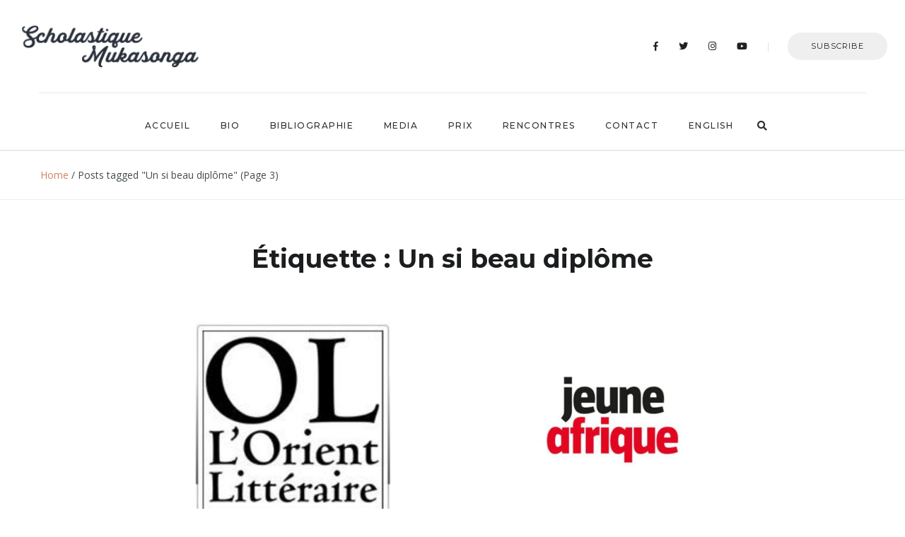

--- FILE ---
content_type: text/html; charset=UTF-8
request_url: https://scholastiquemukasonga.net/fr/tag/un-si-beau-diplome/page/3/
body_size: 16603
content:
<!DOCTYPE html>
<html lang="fr-FR">
<head><meta charset="UTF-8"><script>if(navigator.userAgent.match(/MSIE|Internet Explorer/i)||navigator.userAgent.match(/Trident\/7\..*?rv:11/i)){var href=document.location.href;if(!href.match(/[?&]nowprocket/)){if(href.indexOf("?")==-1){if(href.indexOf("#")==-1){document.location.href=href+"?nowprocket=1"}else{document.location.href=href.replace("#","?nowprocket=1#")}}else{if(href.indexOf("#")==-1){document.location.href=href+"&nowprocket=1"}else{document.location.href=href.replace("#","&nowprocket=1#")}}}}</script><script>class RocketLazyLoadScripts{constructor(){this.v="1.2.4",this.triggerEvents=["keydown","mousedown","mousemove","touchmove","touchstart","touchend","wheel"],this.userEventHandler=this._triggerListener.bind(this),this.touchStartHandler=this._onTouchStart.bind(this),this.touchMoveHandler=this._onTouchMove.bind(this),this.touchEndHandler=this._onTouchEnd.bind(this),this.clickHandler=this._onClick.bind(this),this.interceptedClicks=[],window.addEventListener("pageshow",t=>{this.persisted=t.persisted}),window.addEventListener("DOMContentLoaded",()=>{this._preconnect3rdParties()}),this.delayedScripts={normal:[],async:[],defer:[]},this.trash=[],this.allJQueries=[]}_addUserInteractionListener(t){if(document.hidden){t._triggerListener();return}this.triggerEvents.forEach(e=>window.addEventListener(e,t.userEventHandler,{passive:!0})),window.addEventListener("touchstart",t.touchStartHandler,{passive:!0}),window.addEventListener("mousedown",t.touchStartHandler),document.addEventListener("visibilitychange",t.userEventHandler)}_removeUserInteractionListener(){this.triggerEvents.forEach(t=>window.removeEventListener(t,this.userEventHandler,{passive:!0})),document.removeEventListener("visibilitychange",this.userEventHandler)}_onTouchStart(t){"HTML"!==t.target.tagName&&(window.addEventListener("touchend",this.touchEndHandler),window.addEventListener("mouseup",this.touchEndHandler),window.addEventListener("touchmove",this.touchMoveHandler,{passive:!0}),window.addEventListener("mousemove",this.touchMoveHandler),t.target.addEventListener("click",this.clickHandler),this._renameDOMAttribute(t.target,"onclick","rocket-onclick"),this._pendingClickStarted())}_onTouchMove(t){window.removeEventListener("touchend",this.touchEndHandler),window.removeEventListener("mouseup",this.touchEndHandler),window.removeEventListener("touchmove",this.touchMoveHandler,{passive:!0}),window.removeEventListener("mousemove",this.touchMoveHandler),t.target.removeEventListener("click",this.clickHandler),this._renameDOMAttribute(t.target,"rocket-onclick","onclick"),this._pendingClickFinished()}_onTouchEnd(){window.removeEventListener("touchend",this.touchEndHandler),window.removeEventListener("mouseup",this.touchEndHandler),window.removeEventListener("touchmove",this.touchMoveHandler,{passive:!0}),window.removeEventListener("mousemove",this.touchMoveHandler)}_onClick(t){t.target.removeEventListener("click",this.clickHandler),this._renameDOMAttribute(t.target,"rocket-onclick","onclick"),this.interceptedClicks.push(t),t.preventDefault(),t.stopPropagation(),t.stopImmediatePropagation(),this._pendingClickFinished()}_replayClicks(){window.removeEventListener("touchstart",this.touchStartHandler,{passive:!0}),window.removeEventListener("mousedown",this.touchStartHandler),this.interceptedClicks.forEach(t=>{t.target.dispatchEvent(new MouseEvent("click",{view:t.view,bubbles:!0,cancelable:!0}))})}_waitForPendingClicks(){return new Promise(t=>{this._isClickPending?this._pendingClickFinished=t:t()})}_pendingClickStarted(){this._isClickPending=!0}_pendingClickFinished(){this._isClickPending=!1}_renameDOMAttribute(t,e,r){t.hasAttribute&&t.hasAttribute(e)&&(event.target.setAttribute(r,event.target.getAttribute(e)),event.target.removeAttribute(e))}_triggerListener(){this._removeUserInteractionListener(this),"loading"===document.readyState?document.addEventListener("DOMContentLoaded",this._loadEverythingNow.bind(this)):this._loadEverythingNow()}_preconnect3rdParties(){let t=[];document.querySelectorAll("script[type=rocketlazyloadscript][data-rocket-src]").forEach(e=>{let r=e.getAttribute("data-rocket-src");if(r&&0!==r.indexOf("data:")){0===r.indexOf("//")&&(r=location.protocol+r);try{let i=new URL(r).origin;i!==location.origin&&t.push({src:i,crossOrigin:e.crossOrigin||"module"===e.getAttribute("data-rocket-type")})}catch(n){}}}),t=[...new Map(t.map(t=>[JSON.stringify(t),t])).values()],this._batchInjectResourceHints(t,"preconnect")}async _loadEverythingNow(){this.lastBreath=Date.now(),this._delayEventListeners(),this._delayJQueryReady(this),this._handleDocumentWrite(),this._registerAllDelayedScripts(),this._preloadAllScripts(),await this._loadScriptsFromList(this.delayedScripts.normal),await this._loadScriptsFromList(this.delayedScripts.defer),await this._loadScriptsFromList(this.delayedScripts.async);try{await this._triggerDOMContentLoaded(),await this._pendingWebpackRequests(this),await this._triggerWindowLoad()}catch(t){console.error(t)}window.dispatchEvent(new Event("rocket-allScriptsLoaded")),this._waitForPendingClicks().then(()=>{this._replayClicks()}),this._emptyTrash()}_registerAllDelayedScripts(){document.querySelectorAll("script[type=rocketlazyloadscript]").forEach(t=>{t.hasAttribute("data-rocket-src")?t.hasAttribute("async")&&!1!==t.async?this.delayedScripts.async.push(t):t.hasAttribute("defer")&&!1!==t.defer||"module"===t.getAttribute("data-rocket-type")?this.delayedScripts.defer.push(t):this.delayedScripts.normal.push(t):this.delayedScripts.normal.push(t)})}async _transformScript(t){if(await this._littleBreath(),!0===t.noModule&&"noModule"in HTMLScriptElement.prototype){t.setAttribute("data-rocket-status","skipped");return}return new Promise(navigator.userAgent.indexOf("Firefox/")>0||""===navigator.vendor?e=>{let r=document.createElement("script");[...t.attributes].forEach(t=>{let e=t.nodeName;"type"!==e&&("data-rocket-type"===e&&(e="type"),"data-rocket-src"===e&&(e="src"),r.setAttribute(e,t.nodeValue))}),t.text&&(r.text=t.text),r.hasAttribute("src")?(r.addEventListener("load",e),r.addEventListener("error",e)):(r.text=t.text,e());try{t.parentNode.replaceChild(r,t)}catch(i){e()}}:e=>{function r(){t.setAttribute("data-rocket-status","failed"),e()}try{let i=t.getAttribute("data-rocket-type"),n=t.getAttribute("data-rocket-src");i?(t.type=i,t.removeAttribute("data-rocket-type")):t.removeAttribute("type"),t.addEventListener("load",function r(){t.setAttribute("data-rocket-status","executed"),e()}),t.addEventListener("error",r),n?(t.removeAttribute("data-rocket-src"),t.src=n):t.src="data:text/javascript;base64,"+window.btoa(unescape(encodeURIComponent(t.text)))}catch(s){r()}})}async _loadScriptsFromList(t){let e=t.shift();return e&&e.isConnected?(await this._transformScript(e),this._loadScriptsFromList(t)):Promise.resolve()}_preloadAllScripts(){this._batchInjectResourceHints([...this.delayedScripts.normal,...this.delayedScripts.defer,...this.delayedScripts.async],"preload")}_batchInjectResourceHints(t,e){var r=document.createDocumentFragment();t.forEach(t=>{let i=t.getAttribute&&t.getAttribute("data-rocket-src")||t.src;if(i){let n=document.createElement("link");n.href=i,n.rel=e,"preconnect"!==e&&(n.as="script"),t.getAttribute&&"module"===t.getAttribute("data-rocket-type")&&(n.crossOrigin=!0),t.crossOrigin&&(n.crossOrigin=t.crossOrigin),t.integrity&&(n.integrity=t.integrity),r.appendChild(n),this.trash.push(n)}}),document.head.appendChild(r)}_delayEventListeners(){let t={};function e(e,r){!function e(r){!t[r]&&(t[r]={originalFunctions:{add:r.addEventListener,remove:r.removeEventListener},eventsToRewrite:[]},r.addEventListener=function(){arguments[0]=i(arguments[0]),t[r].originalFunctions.add.apply(r,arguments)},r.removeEventListener=function(){arguments[0]=i(arguments[0]),t[r].originalFunctions.remove.apply(r,arguments)});function i(e){return t[r].eventsToRewrite.indexOf(e)>=0?"rocket-"+e:e}}(e),t[e].eventsToRewrite.push(r)}function r(t,e){let r=t[e];Object.defineProperty(t,e,{get:()=>r||function(){},set(i){t["rocket"+e]=r=i}})}e(document,"DOMContentLoaded"),e(window,"DOMContentLoaded"),e(window,"load"),e(window,"pageshow"),e(document,"readystatechange"),r(document,"onreadystatechange"),r(window,"onload"),r(window,"onpageshow")}_delayJQueryReady(t){let e;function r(t){return t.split(" ").map(t=>"load"===t||0===t.indexOf("load.")?"rocket-jquery-load":t).join(" ")}function i(i){if(i&&i.fn&&!t.allJQueries.includes(i)){i.fn.ready=i.fn.init.prototype.ready=function(e){return t.domReadyFired?e.bind(document)(i):document.addEventListener("rocket-DOMContentLoaded",()=>e.bind(document)(i)),i([])};let n=i.fn.on;i.fn.on=i.fn.init.prototype.on=function(){return this[0]===window&&("string"==typeof arguments[0]||arguments[0]instanceof String?arguments[0]=r(arguments[0]):"object"==typeof arguments[0]&&Object.keys(arguments[0]).forEach(t=>{let e=arguments[0][t];delete arguments[0][t],arguments[0][r(t)]=e})),n.apply(this,arguments),this},t.allJQueries.push(i)}e=i}i(window.jQuery),Object.defineProperty(window,"jQuery",{get:()=>e,set(t){i(t)}})}async _pendingWebpackRequests(t){let e=document.querySelector("script[data-webpack]");async function r(){return new Promise(t=>{e.addEventListener("load",t),e.addEventListener("error",t)})}e&&(await r(),await t._requestAnimFrame(),await t._pendingWebpackRequests(t))}async _triggerDOMContentLoaded(){this.domReadyFired=!0,await this._littleBreath(),document.dispatchEvent(new Event("rocket-DOMContentLoaded")),await this._littleBreath(),window.dispatchEvent(new Event("rocket-DOMContentLoaded")),await this._littleBreath(),document.dispatchEvent(new Event("rocket-readystatechange")),await this._littleBreath(),document.rocketonreadystatechange&&document.rocketonreadystatechange()}async _triggerWindowLoad(){await this._littleBreath(),window.dispatchEvent(new Event("rocket-load")),await this._littleBreath(),window.rocketonload&&window.rocketonload(),await this._littleBreath(),this.allJQueries.forEach(t=>t(window).trigger("rocket-jquery-load")),await this._littleBreath();let t=new Event("rocket-pageshow");t.persisted=this.persisted,window.dispatchEvent(t),await this._littleBreath(),window.rocketonpageshow&&window.rocketonpageshow({persisted:this.persisted})}_handleDocumentWrite(){let t=new Map;document.write=document.writeln=function(e){let r=document.currentScript;r||console.error("WPRocket unable to document.write this: "+e);let i=document.createRange(),n=r.parentElement,s=t.get(r);void 0===s&&(s=r.nextSibling,t.set(r,s));let a=document.createDocumentFragment();i.setStart(a,0),a.appendChild(i.createContextualFragment(e)),n.insertBefore(a,s)}}async _littleBreath(){Date.now()-this.lastBreath>45&&(await this._requestAnimFrame(),this.lastBreath=Date.now())}async _requestAnimFrame(){return document.hidden?new Promise(t=>setTimeout(t)):new Promise(t=>requestAnimationFrame(t))}_emptyTrash(){this.trash.forEach(t=>t.remove())}static run(){let t=new RocketLazyLoadScripts;t._addUserInteractionListener(t)}}RocketLazyLoadScripts.run();</script>
	
	<meta name="viewport" content="width=device-width, initial-scale=1.0, maximum-scale=1.0">	<link rel="profile" href="https://gmpg.org/xfn/11">
	<link rel="pingback" href="https://scholastiquemukasonga.net/fr/xmlrpc.php">
		<meta name='robots' content='index, follow, max-image-preview:large, max-snippet:-1, max-video-preview:-1' />

	<!-- This site is optimized with the Yoast SEO plugin v21.7 - https://yoast.com/wordpress/plugins/seo/ -->
	<title>Archives des Un si beau diplôme - Page 3 sur 5 - Scholastique Mukasonga - écrivaine rwandaise</title><link rel="preload" as="style" href="https://fonts.googleapis.com/css?family=Montserrat%3A100%2C100italic%2C200%2C200italic%2C300%2C300italic%2C400%2C400italic%2C500%2C500italic%2C600%2C600italic%2C700%2C700italic%2C800%2C800italic%2C900%2C900italic%7COpen%20Sans%3A100%2C100italic%2C200%2C200italic%2C300%2C300italic%2C400%2C400italic%2C500%2C500italic%2C600%2C600italic%2C700%2C700italic%2C800%2C800italic%2C900%2C900italic%7CDancing%20Script%3A100%2C100italic%2C200%2C200italic%2C300%2C300italic%2C400%2C400italic%2C500%2C500italic%2C600%2C600italic%2C700%2C700italic%2C800%2C800italic%2C900%2C900italic&#038;display=swap" /><link rel="stylesheet" href="https://fonts.googleapis.com/css?family=Montserrat%3A100%2C100italic%2C200%2C200italic%2C300%2C300italic%2C400%2C400italic%2C500%2C500italic%2C600%2C600italic%2C700%2C700italic%2C800%2C800italic%2C900%2C900italic%7COpen%20Sans%3A100%2C100italic%2C200%2C200italic%2C300%2C300italic%2C400%2C400italic%2C500%2C500italic%2C600%2C600italic%2C700%2C700italic%2C800%2C800italic%2C900%2C900italic%7CDancing%20Script%3A100%2C100italic%2C200%2C200italic%2C300%2C300italic%2C400%2C400italic%2C500%2C500italic%2C600%2C600italic%2C700%2C700italic%2C800%2C800italic%2C900%2C900italic&#038;display=swap" media="print" onload="this.media='all'" /><noscript><link rel="stylesheet" href="https://fonts.googleapis.com/css?family=Montserrat%3A100%2C100italic%2C200%2C200italic%2C300%2C300italic%2C400%2C400italic%2C500%2C500italic%2C600%2C600italic%2C700%2C700italic%2C800%2C800italic%2C900%2C900italic%7COpen%20Sans%3A100%2C100italic%2C200%2C200italic%2C300%2C300italic%2C400%2C400italic%2C500%2C500italic%2C600%2C600italic%2C700%2C700italic%2C800%2C800italic%2C900%2C900italic%7CDancing%20Script%3A100%2C100italic%2C200%2C200italic%2C300%2C300italic%2C400%2C400italic%2C500%2C500italic%2C600%2C600italic%2C700%2C700italic%2C800%2C800italic%2C900%2C900italic&#038;display=swap" /></noscript>
	<link rel="canonical" href="https://scholastiquemukasonga.net/fr/tag/un-si-beau-diplome/page/3/" />
	<link rel="prev" href="https://scholastiquemukasonga.net/fr/tag/un-si-beau-diplome/page/2/" />
	<link rel="next" href="https://scholastiquemukasonga.net/fr/tag/un-si-beau-diplome/page/4/" />
	<meta property="og:locale" content="fr_FR" />
	<meta property="og:type" content="article" />
	<meta property="og:title" content="Archives des Un si beau diplôme - Page 3 sur 5 - Scholastique Mukasonga - écrivaine rwandaise" />
	<meta property="og:url" content="https://scholastiquemukasonga.net/fr/tag/un-si-beau-diplome/" />
	<meta property="og:site_name" content="Scholastique Mukasonga - écrivaine rwandaise" />
	<meta name="twitter:card" content="summary_large_image" />
	<script type="application/ld+json" class="yoast-schema-graph">{"@context":"https://schema.org","@graph":[{"@type":"CollectionPage","@id":"https://scholastiquemukasonga.net/fr/tag/un-si-beau-diplome/","url":"https://scholastiquemukasonga.net/fr/tag/un-si-beau-diplome/page/3/","name":"Archives des Un si beau diplôme - Page 3 sur 5 - Scholastique Mukasonga - écrivaine rwandaise","isPartOf":{"@id":"https://scholastiquemukasonga.net/fr/#website"},"primaryImageOfPage":{"@id":"https://scholastiquemukasonga.net/fr/tag/un-si-beau-diplome/page/3/#primaryimage"},"image":{"@id":"https://scholastiquemukasonga.net/fr/tag/un-si-beau-diplome/page/3/#primaryimage"},"thumbnailUrl":"https://scholastiquemukasonga.net/fr/wp-content/uploads/2018/04/l-orient-litteraire.jpg","breadcrumb":{"@id":"https://scholastiquemukasonga.net/fr/tag/un-si-beau-diplome/page/3/#breadcrumb"},"inLanguage":"fr-FR"},{"@type":"ImageObject","inLanguage":"fr-FR","@id":"https://scholastiquemukasonga.net/fr/tag/un-si-beau-diplome/page/3/#primaryimage","url":"https://scholastiquemukasonga.net/fr/wp-content/uploads/2018/04/l-orient-litteraire.jpg","contentUrl":"https://scholastiquemukasonga.net/fr/wp-content/uploads/2018/04/l-orient-litteraire.jpg","width":800,"height":600,"caption":"L'Orient Lttéraire"},{"@type":"BreadcrumbList","@id":"https://scholastiquemukasonga.net/fr/tag/un-si-beau-diplome/page/3/#breadcrumb","itemListElement":[{"@type":"ListItem","position":1,"name":"Accueil","item":"https://scholastiquemukasonga.net/fr/"},{"@type":"ListItem","position":2,"name":"Un si beau diplôme"}]},{"@type":"WebSite","@id":"https://scholastiquemukasonga.net/fr/#website","url":"https://scholastiquemukasonga.net/fr/","name":"Scholastique Mukasonga - écrivaine rwandaise","description":"Le site officiel de l&#039;écrivaine rwandaise Scholastique Mukasonga","publisher":{"@id":"https://scholastiquemukasonga.net/fr/#/schema/person/9f5ddc451388ccc16949a33abd60d0fc"},"potentialAction":[{"@type":"SearchAction","target":{"@type":"EntryPoint","urlTemplate":"https://scholastiquemukasonga.net/fr/?s={search_term_string}"},"query-input":"required name=search_term_string"}],"inLanguage":"fr-FR"},{"@type":["Person","Organization"],"@id":"https://scholastiquemukasonga.net/fr/#/schema/person/9f5ddc451388ccc16949a33abd60d0fc","name":"Scholastique","image":{"@type":"ImageObject","inLanguage":"fr-FR","@id":"https://scholastiquemukasonga.net/fr/#/schema/person/image/","url":"https://scholastiquemukasonga.net/fr/wp-content/uploads/2020/03/mukasonga.jpg","contentUrl":"https://scholastiquemukasonga.net/fr/wp-content/uploads/2020/03/mukasonga.jpg","width":744,"height":744,"caption":"Scholastique"},"logo":{"@id":"https://scholastiquemukasonga.net/fr/#/schema/person/image/"}}]}</script>
	<!-- / Yoast SEO plugin. -->


<link rel='dns-prefetch' href='//www.googletagmanager.com' />
<link rel='dns-prefetch' href='//fonts.googleapis.com' />
<link href='https://fonts.gstatic.com' crossorigin rel='preconnect' />
<link rel="alternate" type="application/rss+xml" title="Scholastique Mukasonga - écrivaine rwandaise &raquo; Flux" href="https://scholastiquemukasonga.net/fr/feed/" />
<link rel="alternate" type="application/rss+xml" title="Scholastique Mukasonga - écrivaine rwandaise &raquo; Flux des commentaires" href="https://scholastiquemukasonga.net/fr/comments/feed/" />
<link rel="alternate" type="application/rss+xml" title="Scholastique Mukasonga - écrivaine rwandaise &raquo; Flux de l’étiquette Un si beau diplôme" href="https://scholastiquemukasonga.net/fr/tag/un-si-beau-diplome/feed/" />
<link data-minify="1" rel='stylesheet' id='malina-font-awesome-css' href='https://scholastiquemukasonga.net/fr/wp-content/cache/min/1/fr/wp-content/themes/malina/framework/fonts/font-awesome/css/all.min.css?ver=1689075941' type='text/css' media='all' />
<link data-minify="1" rel='stylesheet' id='line-awesome-css' href='https://scholastiquemukasonga.net/fr/wp-content/cache/min/1/fr/wp-content/themes/malina/framework/fonts/line-awesome/css/line-awesome.min.css?ver=1689075941' type='text/css' media='all' />
<link data-minify="1" rel='stylesheet' id='dlmenu-css' href='https://scholastiquemukasonga.net/fr/wp-content/cache/min/1/fr/wp-content/themes/malina/css/dlmenu.css?ver=1689075941' type='text/css' media='all' />
<link data-minify="1" rel='stylesheet' id='malina-basic-css' href='https://scholastiquemukasonga.net/fr/wp-content/cache/min/1/fr/wp-content/themes/malina/css/basic.css?ver=1689075941' type='text/css' media='all' />
<link data-minify="1" rel='stylesheet' id='malina-skeleton-css' href='https://scholastiquemukasonga.net/fr/wp-content/cache/min/1/fr/wp-content/themes/malina/css/grid.css?ver=1689075941' type='text/css' media='all' />
<link rel='stylesheet' id='image-lightbox-css' href='https://scholastiquemukasonga.net/fr/wp-content/themes/malina/css/imageLightbox.min.css?ver=1.0' type='text/css' media='all' />
<link data-minify="1" rel='stylesheet' id='malina-stylesheet-css' href='https://scholastiquemukasonga.net/fr/wp-content/cache/min/1/fr/wp-content/themes/malina/style.css?ver=1689075941' type='text/css' media='all' />
<style id='malina-stylesheet-inline-css' type='text/css'>
body {font-family:'Open Sans'; font-size:14px; line-height:28px; color:#444b4d; }body {padding-top:0px; padding-right:0px; padding-bottom:0px; padding-left:0px;}#content .has-regular-font-size {font-size:13px;}a {color:#ce8460;}a:hover,.meta-categories a:hover {color:#1c1d1f;}#header {background-color:rgba(255,255,255,1);border-bottom:1px solid #e5e6e8;border-color:#e5e6e8;}#header-main {}#header.header8 .container:not(.header-fullwidth) #navigation-block {border-bottom:1px solid #e5e6e8;}#header.header8 .container.header-fullwidth {border-bottom:1px solid #e5e6e8;}#header.header4 > .container > .span12 #navigation-block {border-color:#e5e6e8 !important;}#header.header-scrolled,.header-top.fixed-nav {border-bottom-color:#e5e6e8 !important;background-color:rgba(255,255,255,1);}#mobile-header {background-color:#ffffff;border-color:#e5e6e8; }#side-header,#side-header-vertical {background-color:rgba(255,255,255,1);border-color:#e5e6e8;}#side-header {background-color:#ffffff;}#header #navigation-block {background-color:#ffffff;} .menu > li > a:after,.menu > li > a:before,#navigation-block ul.wp-megamenu > li > a:after,#navigation-block ul.wp-megamenu > li > a:before {display:none !important;} .header-top {border-bottom:1px solid #e5e6e8;}#navigation li ul {background-color:rgba(255,255,255,1);}#mobile-header .dl-menuwrapper ul {background-color:#ffffff; }#mobile-header .dl-menuwrapper li a {background-image:linear-gradient(to right,#a5b2cd 33%,rgba(255,255,255,0) 0%);}#header.header-scrolled #navigation li ul {background-color:rgba(255,255,255,1);}#header:not(.header-custom) .logo img {width:300px;}#header.header4.header-scrolled .logo img,#header.header5.header-scrolled .logo img {max-width:150px;}#header.header5.header-scrolled .menu-item-logo .logo img {max-width:210px;}#header .logo .logo_text {font-size:300px; letter-spacing:1.5px; color:#1c1d1f;}#mobile-header .logo img {width:90px;}#mobile-header .logo .logo_text {font-size:18px;}#navigation .menu li a,#hidden-area-widgets .menu li a,#mobile-header .dl-menuwrapper li a,#wp-megamenu-main_navigation>.wpmm-nav-wrap ul.wp-megamenu>li>a {font-size:12px; font-weight:500; font-family:'Montserrat'; text-transform:uppercase; color:#2c2e30; letter-spacing:1.5px;}#mobile-header .dl-menuwrapper li,#mobile-header .dl-menuwrapper button.dl-trigger,.hidden-area-button a.open-hidden-area {color:#2c2e30;} .menu > li > a {padding-right:22px; padding-left:20px;}#navigation .menu li ul li a {font-family:'Montserrat'; font-weight:300; color:#1c1d1f;}#navigation .menu li ul li a,.wp-megamenu-wrap .wp-megamenu li .wp-megamenu-sub-menu li > a {background-image:linear-gradient(to right,#bbc4c7 40%,rgba(255,255,255,0) 0%);}input[type="submit"],.button,button[type="submit"],#content .tnp-subscription input.tnp-submit,#content .woocommerce #respond input#submit {font-family:'Montserrat'; font-size:11px; background-color:#1c1d1f; border-color:transparent; color:#ffffff; font-weight:400; border-radius:0px; letter-spacing:1px; padding:13px 32px}#latest-posts #infscr-loading div {font-family:'Montserrat'; font-size:11px; font-weight:400; letter-spacing:1px;}#footer-widgets .widget_malinasubscribe .newsletter-submit button {background-color:#1c1d1f; color:#ffffff;}#content .wp-block-button .wp-block-button__link {font-family:'Montserrat'; font-size:11px;font-weight:400; letter-spacing:1px; padding:13px 32px}#content .woocommerce a.added_to_cart,#content .woocommerce div.product .woocommerce-tabs ul.tabs li a,#content .woocommerce .quantity .qty,#content .woocommerce .quantity .qty-button {font-family:'Montserrat';} .post-slider-item .post-more .post-more-link,.sharebox.sharebox-sticky .share-text {font-family:'Montserrat'; font-size:11px;} .loadmore.button {background-color:#fff; border-color:#dadcdf; color:#444b4d;} .menu-button-open,.search-link .search-button {color:#2c2e30;}ul#nav-mobile li > a:hover,ul#nav-mobile li.current-menu-item > a,ul#nav-mobile li.current_page_item > a,ul#nav-mobile li.current-menu-ancestor > a,#navigation .menu li > a:hover,#navigation .menu li.current-menu-item > a,#navigation .menu li.current-menu-ancestor > a,#hidden-area-widgets .menu li > a:hover,#hidden-area-widgets .menu li.current-menu-item > a,#hidden-area-widgets .menu li.current-menu-ancestor > a.menu-button-open:hover,.search-link .search-button:hover,#navigation .menu li ul li a:hover,#navigation .menu li ul .current-menu-item > a,#navigation .menu li ul .current-menu-ancestor > a,#hidden-area-widgets .menu li ul li a:hover,#hidden-area-widgets .menu li ul .current-menu-item > a,#hidden-area-widgets .menu li ul .current-menu-ancestor > a,ul#nav-mobile li > a:hover,ul#nav-mobile li.current-menu-item > a,ul#nav-mobile li.current_page_item > a,ul#nav-mobile li.current-menu-ancestor > a,.hidden-area-button a.open-hidden-area:hover {color:#8c8f93;}#footer-copy-block,.footer-menu .menu > li > a {font-size:11px; font-family:'Roboto'; color:#aaadad;}#footer .social-icons li a {font-family:'Roboto';}#footer.footer-layout-4 .social-icons li a {color:#282b2f;}#footer #footer-bottom .social-icons li a {color:#aaadad;}#footer .special-bg {background-color:#1d1f20; display:none; }#footer,#footer.footer-simple {padding-top:45px; padding-bottom:45px;}#footer {background-color:#1d1f20;}#footer.footer-simple {background-color:#1d1f20; } .title:after {display:none !important;} .post .title.hr-sep {margin-bottom:0!important;}#related-posts h2:after,#related-posts h2:before,.post-meta .meta-date:after,.post-meta .sharebox:before {display:none !important;} .title h1,.title h2,.title h3 {font-family:'Montserrat'; color:#1c1d1f; font-weight:300; font-size:34px; text-transform:uppercase; letter-spacing:1.5px;} .author-title h2 {font-family:'Montserrat'; text-transform:uppercase; letter-spacing:0px;}#navigation-block #wp-megamenu-main_navigation>.wpmm-nav-wrap ul.wp-megamenu h4.grid-post-title a,#navigation-block #wp-megamenu-main_navigation>.wpmm-nav-wrap ul.wp-megamenu h4.grid-post-title {font-family:'Montserrat' !important; letter-spacing:0px; text-transform:uppercase; font-weight:300;} .logo {font-family:'Montserrat'; font-weight:700; text-transform:uppercase;} .footer-logo {font-family:'Montserrat'; font-size:18px; font-weight:400; text-transform:uppercase; color:#151516;}blockquote,.woocommerce #reviews #comments ol.commentlist li .comment-text p.meta {font-family:'Montserrat';}h1,h2,h3,h4,h5,.has-drop-cap:first-letter {font-family:'Montserrat'; color:#1c1d1f; font-weight:500; letter-spacing:1.5px;} .block_title {font-family:'Montserrat'; color:#1c1d1f; font-weight:500; letter-spacing:1.5px; text-transform:uppercase} .page-title h2 {font-family:'Montserrat'; font-size:36px; color:#1c1d1f; font-weight:700; letter-spacing:0px; text-transform:none} .team-member-pos {font-family:'Montserrat';} .categories-info li {font-family:'Montserrat';}#pagination.pagination_next_prev a {font-family:'Montserrat'; font-weight:500; letter-spacing:1.5px;} .post-slider-item .post-more.style_5 h3,.post-slider-item .post-more h3 {font-family:'Montserrat'; font-weight:500; text-transform:uppercase; letter-spacing:1.5px;}p.title-font {font-family:'Montserrat';}#content .woocommerce ul.products li.product .price,#content .woocommerce table.shop_table .product-subtotal span,#content .woocommerce table.shop_table .product-name a,.woocommerce table.shop_table tbody th {font-family:'Montserrat'; color:#1c1d1f;} .social-icons.big_icon_text li span {font-family:'Montserrat';} .woocommerce .products div.product p.price,.woocommerce .products div.product span.price {color:#ce8460 !important;} .woocommerce div.product p.price,.woocommerce div.product span.price {font-family:'Montserrat' !important;} .title h2 a:hover,.title h3 a:hover,.related-item-title a:hover,.latest-blog-item-description a.title:hover,.post-slider-item .post-more.style_5 h3 a:hover,.post_more_style_7 .post-slider-item .post-more h3 a:hover {color:#ce8460;} .meta-categories {font-size:18px; font-family:'Dancing Script'; text-transform:none; color:#ce8460;} .meta-categories a:hover {color:#cccccc;} .post-meta.footer-meta > div,.post.sticky .post-meta .meta > div,.revslider_post_date {font-size:11px; font-family:'Montserrat'; text-transform:uppercase; color:#888c8e; letter-spacing:1px;} .herosection_text {font-family:'Dancing Script';} .wpb_widgetised_column .widget h3.title,.widget-title {font-size:11px;font-weight:400; font-family:'Montserrat'; color:#1c1d1f; text-transform:uppercase; letter-spacing:1px;}#related-posts h2,#comments #reply-title,#comments-title,.write-comment h3 {font-weight:400; font-family:'Montserrat'; color:#1c1d1f; text-transform:uppercase; letter-spacing:1px;} .comment .author-title {font-family:'Montserrat'; color:#1c1d1f;} .meta-date,#latest-list-posts .post .post-meta .categories,#latest-posts .post .post-meta .categories,.meta-read,.related-meta-date,.label-date,.post-meta .post-more a span,.post-more a.post-more-button span,.tp-caption.slider-posts-desc .slider-post-meta,.slider-posts-desc .slider-post-meta,.author .comment-reply a,.pagination_post a,.pagination_post span,body.single-post .post .post-meta .meta > div {font-size:11px; font-family:'Montserrat'; text-transform:uppercase; letter-spacing:1px;} .meta-date,#navigation-block #wp-megamenu-main_navigation>.wpmm-nav-wrap ul.wp-megamenu .meta-date {color:#888c8e;} .widget .latest-blog-list .post-meta-recent span {font-family:'Montserrat';} .widget .latest-blog-list .meta-categories a:hover,.post-meta .meta-tags a:hover,.author .comment-reply a:hover,.pie-top-button,#header .social-icons li a:hover,#mobile-nav .social-icons li a:hover,.widget_categories ul li a:hover,#latest-list-posts .post .post-meta .categories a:hover,.social-icons li a:hover,input[type="checkbox"]:not(:checked) + label:after,input[type="checkbox"]:checked + label:after,.category-block:hover .category-block-inner .link-icon,.author .comment-reply a,.widget_category .category-button,#content .woocommerce .product .price ins,#content .woocommerce table.shop_table .product-remove .remove:hover,.prev-post-title span,.next-post-title span,blockquote:before {color:#ce8460;}#content .woocommerce-message .button,.block-title,.list-style2 li:before,.number-list li:before,#pagination.pagination_next_prev a:hover {color:#ce8460 !important;} .social-icons.big_icon_text li a:hover,.sharebox.sharebox-sticky ul li a:hover,#content .woocommerce span.onsale,.widget_malinasubscribe .newsletter-submit button,#content .woocommerce a.button,#content .woocommerce button.button,#content .woocommerce input.button,.my-cart-link .cart-contents-count,.subscribe-block .newsletter-submit button,.list-style1 li:before,#pagination .current,#pagination a:hover,.post-slider-item:hover .post-more.style_4 .post-more-inner,.meta-sharebox > i,.meta-sharebox .sharebox .social-icons li:hover,.meta-sharebox:hover > i:hover {background-color:#ce8460;} .instagram-item:hover img,input[type="text"]:focus,input[type="password"]:focus,input[type="email"]:focus,input[type="url"]:focus,input[type="tel"]:focus,input[type="number"]:focus,textarea:focus,.single-post .post.featured .title .meta-date .meta-categories a,.wp-block-pullquote blockquote,.style2,.widget_newsletterwidget,.widget_malinasubscribe,.widget_mc4wp_form_widget,#navigation .menu li ul li a:hover:before,#navigation .menu li ul .current-menu-item > a:before,#navigation .menu li ul .current-menu-ancestor > a:before,.wp-megamenu-wrap .wp-megamenu li .wp-megamenu-sub-menu li > a:hover:before,.wp-megamenu-wrap .wp-megamenu li .wp-megamenu-sub-menu li.current-menu-item > a:before,.wp-megamenu-wrap .wp-megamenu li .wp-megamenu-sub-menu li.current-menu-ancestor > a:before,#navigation-block #wp-megamenu-main_navigation>.wpmm-nav-wrap ul.wp-megamenu>li ul.wp-megamenu-sub-menu .wpmm-tab-btns li.active a:before,.search-area input#header-s,.search-area input#header-mobile-s,a.readmore:after {border-color:#ce8460;} .category-block:hover .category-block-inner::before {border-top-color:#ce8460; border-right-color:#ce8460;} .category-block:hover .category-block-inner::after {border-bottom-color:#ce8460; border-left-color:#ce8460;}#sidebar .widget.widget_socials .social-icons li a:before,.pie,#footer .social-icons li a:before,.sk-folding-cube .sk-cube:before,#back-to-top a:hover,input[type="radio"]:checked + label:after,input[type="radio"]:not(:checked) + label:after,.category-block:hover .category-block-inner .category-button,.pagination_post > span,.pagination_post a:hover span,.widget_category .category-button:hover,.woocommerce nav.woocommerce-pagination ul li a:focus,.woocommerce nav.woocommerce-pagination ul li a:hover,.woocommerce nav.woocommerce-pagination ul li span.current,.search-area form button {background-color:#ce8460 !important;}
</style>
<link data-minify="1" rel='stylesheet' id='malina-responsive-css' href='https://scholastiquemukasonga.net/fr/wp-content/cache/min/1/fr/wp-content/themes/malina/css/responsive.css?ver=1689075941' type='text/css' media='all' />
<style id='wp-emoji-styles-inline-css' type='text/css'>

	img.wp-smiley, img.emoji {
		display: inline !important;
		border: none !important;
		box-shadow: none !important;
		height: 1em !important;
		width: 1em !important;
		margin: 0 0.07em !important;
		vertical-align: -0.1em !important;
		background: none !important;
		padding: 0 !important;
	}
</style>
<link rel='stylesheet' id='wp-block-library-css' href='https://scholastiquemukasonga.net/fr/wp-includes/css/dist/block-library/style.min.css?ver=6.4.7' type='text/css' media='all' />
<style id='classic-theme-styles-inline-css' type='text/css'>
/*! This file is auto-generated */
.wp-block-button__link{color:#fff;background-color:#32373c;border-radius:9999px;box-shadow:none;text-decoration:none;padding:calc(.667em + 2px) calc(1.333em + 2px);font-size:1.125em}.wp-block-file__button{background:#32373c;color:#fff;text-decoration:none}
</style>
<style id='global-styles-inline-css' type='text/css'>
body{--wp--preset--color--black: #000000;--wp--preset--color--cyan-bluish-gray: #abb8c3;--wp--preset--color--white: #ffffff;--wp--preset--color--pale-pink: #f78da7;--wp--preset--color--vivid-red: #cf2e2e;--wp--preset--color--luminous-vivid-orange: #ff6900;--wp--preset--color--luminous-vivid-amber: #fcb900;--wp--preset--color--light-green-cyan: #7bdcb5;--wp--preset--color--vivid-green-cyan: #00d084;--wp--preset--color--pale-cyan-blue: #8ed1fc;--wp--preset--color--vivid-cyan-blue: #0693e3;--wp--preset--color--vivid-purple: #9b51e0;--wp--preset--gradient--vivid-cyan-blue-to-vivid-purple: linear-gradient(135deg,rgba(6,147,227,1) 0%,rgb(155,81,224) 100%);--wp--preset--gradient--light-green-cyan-to-vivid-green-cyan: linear-gradient(135deg,rgb(122,220,180) 0%,rgb(0,208,130) 100%);--wp--preset--gradient--luminous-vivid-amber-to-luminous-vivid-orange: linear-gradient(135deg,rgba(252,185,0,1) 0%,rgba(255,105,0,1) 100%);--wp--preset--gradient--luminous-vivid-orange-to-vivid-red: linear-gradient(135deg,rgba(255,105,0,1) 0%,rgb(207,46,46) 100%);--wp--preset--gradient--very-light-gray-to-cyan-bluish-gray: linear-gradient(135deg,rgb(238,238,238) 0%,rgb(169,184,195) 100%);--wp--preset--gradient--cool-to-warm-spectrum: linear-gradient(135deg,rgb(74,234,220) 0%,rgb(151,120,209) 20%,rgb(207,42,186) 40%,rgb(238,44,130) 60%,rgb(251,105,98) 80%,rgb(254,248,76) 100%);--wp--preset--gradient--blush-light-purple: linear-gradient(135deg,rgb(255,206,236) 0%,rgb(152,150,240) 100%);--wp--preset--gradient--blush-bordeaux: linear-gradient(135deg,rgb(254,205,165) 0%,rgb(254,45,45) 50%,rgb(107,0,62) 100%);--wp--preset--gradient--luminous-dusk: linear-gradient(135deg,rgb(255,203,112) 0%,rgb(199,81,192) 50%,rgb(65,88,208) 100%);--wp--preset--gradient--pale-ocean: linear-gradient(135deg,rgb(255,245,203) 0%,rgb(182,227,212) 50%,rgb(51,167,181) 100%);--wp--preset--gradient--electric-grass: linear-gradient(135deg,rgb(202,248,128) 0%,rgb(113,206,126) 100%);--wp--preset--gradient--midnight: linear-gradient(135deg,rgb(2,3,129) 0%,rgb(40,116,252) 100%);--wp--preset--font-size--small: 13px;--wp--preset--font-size--medium: 20px;--wp--preset--font-size--large: 36px;--wp--preset--font-size--x-large: 42px;--wp--preset--spacing--20: 0.44rem;--wp--preset--spacing--30: 0.67rem;--wp--preset--spacing--40: 1rem;--wp--preset--spacing--50: 1.5rem;--wp--preset--spacing--60: 2.25rem;--wp--preset--spacing--70: 3.38rem;--wp--preset--spacing--80: 5.06rem;--wp--preset--shadow--natural: 6px 6px 9px rgba(0, 0, 0, 0.2);--wp--preset--shadow--deep: 12px 12px 50px rgba(0, 0, 0, 0.4);--wp--preset--shadow--sharp: 6px 6px 0px rgba(0, 0, 0, 0.2);--wp--preset--shadow--outlined: 6px 6px 0px -3px rgba(255, 255, 255, 1), 6px 6px rgba(0, 0, 0, 1);--wp--preset--shadow--crisp: 6px 6px 0px rgba(0, 0, 0, 1);}:where(.is-layout-flex){gap: 0.5em;}:where(.is-layout-grid){gap: 0.5em;}body .is-layout-flow > .alignleft{float: left;margin-inline-start: 0;margin-inline-end: 2em;}body .is-layout-flow > .alignright{float: right;margin-inline-start: 2em;margin-inline-end: 0;}body .is-layout-flow > .aligncenter{margin-left: auto !important;margin-right: auto !important;}body .is-layout-constrained > .alignleft{float: left;margin-inline-start: 0;margin-inline-end: 2em;}body .is-layout-constrained > .alignright{float: right;margin-inline-start: 2em;margin-inline-end: 0;}body .is-layout-constrained > .aligncenter{margin-left: auto !important;margin-right: auto !important;}body .is-layout-constrained > :where(:not(.alignleft):not(.alignright):not(.alignfull)){max-width: var(--wp--style--global--content-size);margin-left: auto !important;margin-right: auto !important;}body .is-layout-constrained > .alignwide{max-width: var(--wp--style--global--wide-size);}body .is-layout-flex{display: flex;}body .is-layout-flex{flex-wrap: wrap;align-items: center;}body .is-layout-flex > *{margin: 0;}body .is-layout-grid{display: grid;}body .is-layout-grid > *{margin: 0;}:where(.wp-block-columns.is-layout-flex){gap: 2em;}:where(.wp-block-columns.is-layout-grid){gap: 2em;}:where(.wp-block-post-template.is-layout-flex){gap: 1.25em;}:where(.wp-block-post-template.is-layout-grid){gap: 1.25em;}.has-black-color{color: var(--wp--preset--color--black) !important;}.has-cyan-bluish-gray-color{color: var(--wp--preset--color--cyan-bluish-gray) !important;}.has-white-color{color: var(--wp--preset--color--white) !important;}.has-pale-pink-color{color: var(--wp--preset--color--pale-pink) !important;}.has-vivid-red-color{color: var(--wp--preset--color--vivid-red) !important;}.has-luminous-vivid-orange-color{color: var(--wp--preset--color--luminous-vivid-orange) !important;}.has-luminous-vivid-amber-color{color: var(--wp--preset--color--luminous-vivid-amber) !important;}.has-light-green-cyan-color{color: var(--wp--preset--color--light-green-cyan) !important;}.has-vivid-green-cyan-color{color: var(--wp--preset--color--vivid-green-cyan) !important;}.has-pale-cyan-blue-color{color: var(--wp--preset--color--pale-cyan-blue) !important;}.has-vivid-cyan-blue-color{color: var(--wp--preset--color--vivid-cyan-blue) !important;}.has-vivid-purple-color{color: var(--wp--preset--color--vivid-purple) !important;}.has-black-background-color{background-color: var(--wp--preset--color--black) !important;}.has-cyan-bluish-gray-background-color{background-color: var(--wp--preset--color--cyan-bluish-gray) !important;}.has-white-background-color{background-color: var(--wp--preset--color--white) !important;}.has-pale-pink-background-color{background-color: var(--wp--preset--color--pale-pink) !important;}.has-vivid-red-background-color{background-color: var(--wp--preset--color--vivid-red) !important;}.has-luminous-vivid-orange-background-color{background-color: var(--wp--preset--color--luminous-vivid-orange) !important;}.has-luminous-vivid-amber-background-color{background-color: var(--wp--preset--color--luminous-vivid-amber) !important;}.has-light-green-cyan-background-color{background-color: var(--wp--preset--color--light-green-cyan) !important;}.has-vivid-green-cyan-background-color{background-color: var(--wp--preset--color--vivid-green-cyan) !important;}.has-pale-cyan-blue-background-color{background-color: var(--wp--preset--color--pale-cyan-blue) !important;}.has-vivid-cyan-blue-background-color{background-color: var(--wp--preset--color--vivid-cyan-blue) !important;}.has-vivid-purple-background-color{background-color: var(--wp--preset--color--vivid-purple) !important;}.has-black-border-color{border-color: var(--wp--preset--color--black) !important;}.has-cyan-bluish-gray-border-color{border-color: var(--wp--preset--color--cyan-bluish-gray) !important;}.has-white-border-color{border-color: var(--wp--preset--color--white) !important;}.has-pale-pink-border-color{border-color: var(--wp--preset--color--pale-pink) !important;}.has-vivid-red-border-color{border-color: var(--wp--preset--color--vivid-red) !important;}.has-luminous-vivid-orange-border-color{border-color: var(--wp--preset--color--luminous-vivid-orange) !important;}.has-luminous-vivid-amber-border-color{border-color: var(--wp--preset--color--luminous-vivid-amber) !important;}.has-light-green-cyan-border-color{border-color: var(--wp--preset--color--light-green-cyan) !important;}.has-vivid-green-cyan-border-color{border-color: var(--wp--preset--color--vivid-green-cyan) !important;}.has-pale-cyan-blue-border-color{border-color: var(--wp--preset--color--pale-cyan-blue) !important;}.has-vivid-cyan-blue-border-color{border-color: var(--wp--preset--color--vivid-cyan-blue) !important;}.has-vivid-purple-border-color{border-color: var(--wp--preset--color--vivid-purple) !important;}.has-vivid-cyan-blue-to-vivid-purple-gradient-background{background: var(--wp--preset--gradient--vivid-cyan-blue-to-vivid-purple) !important;}.has-light-green-cyan-to-vivid-green-cyan-gradient-background{background: var(--wp--preset--gradient--light-green-cyan-to-vivid-green-cyan) !important;}.has-luminous-vivid-amber-to-luminous-vivid-orange-gradient-background{background: var(--wp--preset--gradient--luminous-vivid-amber-to-luminous-vivid-orange) !important;}.has-luminous-vivid-orange-to-vivid-red-gradient-background{background: var(--wp--preset--gradient--luminous-vivid-orange-to-vivid-red) !important;}.has-very-light-gray-to-cyan-bluish-gray-gradient-background{background: var(--wp--preset--gradient--very-light-gray-to-cyan-bluish-gray) !important;}.has-cool-to-warm-spectrum-gradient-background{background: var(--wp--preset--gradient--cool-to-warm-spectrum) !important;}.has-blush-light-purple-gradient-background{background: var(--wp--preset--gradient--blush-light-purple) !important;}.has-blush-bordeaux-gradient-background{background: var(--wp--preset--gradient--blush-bordeaux) !important;}.has-luminous-dusk-gradient-background{background: var(--wp--preset--gradient--luminous-dusk) !important;}.has-pale-ocean-gradient-background{background: var(--wp--preset--gradient--pale-ocean) !important;}.has-electric-grass-gradient-background{background: var(--wp--preset--gradient--electric-grass) !important;}.has-midnight-gradient-background{background: var(--wp--preset--gradient--midnight) !important;}.has-small-font-size{font-size: var(--wp--preset--font-size--small) !important;}.has-medium-font-size{font-size: var(--wp--preset--font-size--medium) !important;}.has-large-font-size{font-size: var(--wp--preset--font-size--large) !important;}.has-x-large-font-size{font-size: var(--wp--preset--font-size--x-large) !important;}
.wp-block-navigation a:where(:not(.wp-element-button)){color: inherit;}
:where(.wp-block-post-template.is-layout-flex){gap: 1.25em;}:where(.wp-block-post-template.is-layout-grid){gap: 1.25em;}
:where(.wp-block-columns.is-layout-flex){gap: 2em;}:where(.wp-block-columns.is-layout-grid){gap: 2em;}
.wp-block-pullquote{font-size: 1.5em;line-height: 1.6;}
</style>
<link data-minify="1" rel='stylesheet' id='rs-plugin-settings-css' href='https://scholastiquemukasonga.net/fr/wp-content/cache/min/1/fr/wp-content/plugins/revslider/public/assets/css/rs6.css?ver=1689075942' type='text/css' media='all' />
<style id='rs-plugin-settings-inline-css' type='text/css'>
#rs-demo-id {}
</style>

<link data-minify="1" rel='stylesheet' id='owl-carousel-css' href='https://scholastiquemukasonga.net/fr/wp-content/cache/min/1/fr/wp-content/themes/malina/css/owl.carousel.css?ver=1689075942' type='text/css' media='all' />
<link data-minify="1" rel='stylesheet' id='newsletter-css' href='https://scholastiquemukasonga.net/fr/wp-content/cache/min/1/fr/wp-content/plugins/newsletter/style.css?ver=1689075942' type='text/css' media='all' />
<link rel='stylesheet' id='child-stylesheet-css' href='https://scholastiquemukasonga.net/fr/wp-content/themes/malina-child/style.css?ver=1.0' type='text/css' media='all' />
<style id='kadence-blocks-global-variables-inline-css' type='text/css'>
:root {--global-kb-font-size-sm:clamp(0.8rem, 0.73rem + 0.217vw, 0.9rem);--global-kb-font-size-md:clamp(1.1rem, 0.995rem + 0.326vw, 1.25rem);--global-kb-font-size-lg:clamp(1.75rem, 1.576rem + 0.543vw, 2rem);--global-kb-font-size-xl:clamp(2.25rem, 1.728rem + 1.63vw, 3rem);--global-kb-font-size-xxl:clamp(2.5rem, 1.456rem + 3.26vw, 4rem);--global-kb-font-size-xxxl:clamp(2.75rem, 0.489rem + 7.065vw, 6rem);}:root {--global-palette1: #3182CE;--global-palette2: #2B6CB0;--global-palette3: #1A202C;--global-palette4: #2D3748;--global-palette5: #4A5568;--global-palette6: #718096;--global-palette7: #EDF2F7;--global-palette8: #F7FAFC;--global-palette9: #ffffff;}
</style>
<script type="rocketlazyloadscript" data-rocket-type="text/javascript" data-rocket-src="https://scholastiquemukasonga.net/fr/wp-includes/js/jquery/jquery.min.js?ver=3.7.1" id="jquery-core-js"></script>
<script type="rocketlazyloadscript" data-rocket-type="text/javascript" data-rocket-src="https://scholastiquemukasonga.net/fr/wp-includes/js/jquery/jquery-migrate.min.js?ver=3.4.1" id="jquery-migrate-js" defer></script>
<script type="rocketlazyloadscript" data-rocket-type="text/javascript" data-rocket-src="https://scholastiquemukasonga.net/fr/wp-content/plugins/revslider/public/assets/js/revolution.tools.min.js?ver=6.0" id="tp-tools-js" defer></script>
<script type="rocketlazyloadscript" data-rocket-type="text/javascript" data-rocket-src="https://scholastiquemukasonga.net/fr/wp-content/plugins/revslider/public/assets/js/rs6.min.js?ver=6.1.8" id="revmin-js" defer></script>

<!-- Extrait Google Analytics ajouté par Site Kit -->
<script type="rocketlazyloadscript" data-rocket-type="text/javascript" data-rocket-src="https://www.googletagmanager.com/gtag/js?id=UA-78644989-1" id="google_gtagjs-js" async></script>
<script type="rocketlazyloadscript" data-rocket-type="text/javascript" id="google_gtagjs-js-after">
/* <![CDATA[ */
window.dataLayer = window.dataLayer || [];function gtag(){dataLayer.push(arguments);}
gtag('set', 'linker', {"domains":["scholastiquemukasonga.net"]} );
gtag("js", new Date());
gtag("set", "developer_id.dZTNiMT", true);
gtag("config", "UA-78644989-1", {"anonymize_ip":true});
gtag("config", "G-Y6YSHYT88V");
/* ]]> */
</script>

<!-- Arrêter l&#039;extrait Google Analytics ajouté par Site Kit -->
<!--[if lt IE 9]>
<script type="text/javascript" src="https://scholastiquemukasonga.net/fr/wp-content/themes/malina/js/html5shiv.js?ver=3.7.3" id="html5-js"></script>
<![endif]-->
<link rel="https://api.w.org/" href="https://scholastiquemukasonga.net/fr/wp-json/" /><link rel="alternate" type="application/json" href="https://scholastiquemukasonga.net/fr/wp-json/wp/v2/tags/405" /><link rel="EditURI" type="application/rsd+xml" title="RSD" href="https://scholastiquemukasonga.net/fr/xmlrpc.php?rsd" />
<meta name="generator" content="WordPress 6.4.7" />
<meta name="generator" content="Site Kit by Google 1.115.0" /><meta name="google-site-verification" content="FSpTyOToejz02XHx3bMLhL4l5sH7tlhbUqdXJ0IYN40"><meta name="generator" content="Powered by WPBakery Page Builder - drag and drop page builder for WordPress."/>
<meta name="generator" content="Powered by Slider Revolution 6.1.8 - responsive, Mobile-Friendly Slider Plugin for WordPress with comfortable drag and drop interface." />
<link rel="icon" href="https://scholastiquemukasonga.net/fr/wp-content/uploads/2020/03/cropped-mukasonga-32x32.jpg" sizes="32x32" />
<link rel="icon" href="https://scholastiquemukasonga.net/fr/wp-content/uploads/2020/03/cropped-mukasonga-192x192.jpg" sizes="192x192" />
<link rel="apple-touch-icon" href="https://scholastiquemukasonga.net/fr/wp-content/uploads/2020/03/cropped-mukasonga-180x180.jpg" />
<meta name="msapplication-TileImage" content="https://scholastiquemukasonga.net/fr/wp-content/uploads/2020/03/cropped-mukasonga-270x270.jpg" />
<script type="rocketlazyloadscript" data-rocket-type="text/javascript">function setREVStartSize(e){			
			try {								
				var pw = document.getElementById(e.c).parentNode.offsetWidth,
					newh;
				pw = pw===0 || isNaN(pw) ? window.innerWidth : pw;
				e.tabw = e.tabw===undefined ? 0 : parseInt(e.tabw);
				e.thumbw = e.thumbw===undefined ? 0 : parseInt(e.thumbw);
				e.tabh = e.tabh===undefined ? 0 : parseInt(e.tabh);
				e.thumbh = e.thumbh===undefined ? 0 : parseInt(e.thumbh);
				e.tabhide = e.tabhide===undefined ? 0 : parseInt(e.tabhide);
				e.thumbhide = e.thumbhide===undefined ? 0 : parseInt(e.thumbhide);
				e.mh = e.mh===undefined || e.mh=="" || e.mh==="auto" ? 0 : parseInt(e.mh,0);		
				if(e.layout==="fullscreen" || e.l==="fullscreen") 						
					newh = Math.max(e.mh,window.innerHeight);				
				else{					
					e.gw = Array.isArray(e.gw) ? e.gw : [e.gw];
					for (var i in e.rl) if (e.gw[i]===undefined || e.gw[i]===0) e.gw[i] = e.gw[i-1];					
					e.gh = e.el===undefined || e.el==="" || (Array.isArray(e.el) && e.el.length==0)? e.gh : e.el;
					e.gh = Array.isArray(e.gh) ? e.gh : [e.gh];
					for (var i in e.rl) if (e.gh[i]===undefined || e.gh[i]===0) e.gh[i] = e.gh[i-1];
										
					var nl = new Array(e.rl.length),
						ix = 0,						
						sl;					
					e.tabw = e.tabhide>=pw ? 0 : e.tabw;
					e.thumbw = e.thumbhide>=pw ? 0 : e.thumbw;
					e.tabh = e.tabhide>=pw ? 0 : e.tabh;
					e.thumbh = e.thumbhide>=pw ? 0 : e.thumbh;					
					for (var i in e.rl) nl[i] = e.rl[i]<window.innerWidth ? 0 : e.rl[i];
					sl = nl[0];									
					for (var i in nl) if (sl>nl[i] && nl[i]>0) { sl = nl[i]; ix=i;}															
					var m = pw>(e.gw[ix]+e.tabw+e.thumbw) ? 1 : (pw-(e.tabw+e.thumbw)) / (e.gw[ix]);					

					newh =  (e.type==="carousel" && e.justify==="true" ? e.gh[ix] : (e.gh[ix] * m)) + (e.tabh + e.thumbh);
				}			
				
				if(window.rs_init_css===undefined) window.rs_init_css = document.head.appendChild(document.createElement("style"));					
				document.getElementById(e.c).height = newh;
				window.rs_init_css.innerHTML += "#"+e.c+"_wrapper { height: "+newh+"px }";				
			} catch(e){
				console.log("Failure at Presize of Slider:" + e)
			}					   
		  };</script>
<noscript><style> .wpb_animate_when_almost_visible { opacity: 1; }</style></noscript><noscript><style id="rocket-lazyload-nojs-css">.rll-youtube-player, [data-lazy-src]{display:none !important;}</style></noscript></head>

<body data-rsssl=1 class="archive paged tag tag-un-si-beau-diplome tag-405 paged-3 tag-paged-3 post-layout-default header-version4 wpb-js-composer js-comp-ver-6.1 vc_responsive">
<div id="header-main" class="fixed_header">
	<header id="header" class="header4 clearfix">
				<div class="search-area">
			<div class="container">
				<div class="span12">
					<form action="https://scholastiquemukasonga.net/fr/" id="header-searchform" method="get">
				        <input type="text" id="header-s" name="s" value="" placeholder="Search..." autocomplete="off" />
				        <button type="submit"><i class="la la-search"></i></button>
					</form>
				</div>
			</div>
			<a href="#" class="close-search"><i class="la la-times"></i></a>
		</div>
				<div class="container header-fullwidth">
				<div class="span12">
					<div class="logo">
																			<a href="https://scholastiquemukasonga.net/fr/" class="logo_main"><img width="290" height="61" src="data:image/svg+xml,%3Csvg%20xmlns='http://www.w3.org/2000/svg'%20viewBox='0%200%20290%2061'%3E%3C/svg%3E" alt="Scholastique Mukasonga - écrivaine rwandaise" data-lazy-src="https://scholastiquemukasonga.net/fr/wp-content/uploads/2020/03/header-scholastique.png" /><noscript><img width="290" height="61" src="https://scholastiquemukasonga.net/fr/wp-content/uploads/2020/03/header-scholastique.png" alt="Scholastique Mukasonga - écrivaine rwandaise" /></noscript></a>
											</div>
					<div  id="navigation-block">
																				<nav id="navigation">
								<ul id="nav" class="menu">
									<li id="menu-item-4912" class="menu-item menu-item-type-custom menu-item-object-custom menu-item-4912"><a title="						" href="https://www.scholastiquemukasonga.net/fr/">Accueil</a></li>
<li id="menu-item-4910" class="menu-item menu-item-type-custom menu-item-object-custom menu-item-4910"><a title="						" href="https://scholastiquemukasonga.net/fr/bio/">Bio</a></li>
<li id="menu-item-4913" class="menu-item menu-item-type-custom menu-item-object-custom menu-item-has-children menu-item-4913"><a title="						" href="https://www.scholastiquemukasonga.net/fr/?category_name=bibliographie">Bibliographie</a>
<ul class="sub-menu">
	<li id="menu-item-4922" class="menu-item menu-item-type-taxonomy menu-item-object-category menu-item-4922"><a title="						" href="https://scholastiquemukasonga.net/fr/category/bibliographie/">Gallimard</a></li>
	<li id="menu-item-4920" class="menu-item menu-item-type-taxonomy menu-item-object-category menu-item-4920"><a title="						" href="https://scholastiquemukasonga.net/fr/category/traduction-2/">Traduction</a></li>
</ul>
</li>
<li id="menu-item-4921" class="menu-item menu-item-type-taxonomy menu-item-object-category menu-item-has-children menu-item-4921"><a title="						" href="https://scholastiquemukasonga.net/fr/category/media/">Media</a>
<ul class="sub-menu">
	<li id="menu-item-4911" class="menu-item menu-item-type-custom menu-item-object-custom menu-item-4911"><a title="						" href="https://www.scholastiquemukasonga.net/fr/?category_name=presse">Press</a></li>
	<li id="menu-item-4917" class="menu-item menu-item-type-custom menu-item-object-custom menu-item-4917"><a title="						" href="https://www.scholastiquemukasonga.net/fr/?category_name=video">Video</a></li>
	<li id="menu-item-4918" class="menu-item menu-item-type-custom menu-item-object-custom menu-item-4918"><a title="						" href="https://www.scholastiquemukasonga.net/fr/?category_name=radio">Radio</a></li>
</ul>
</li>
<li id="menu-item-4915" class="menu-item menu-item-type-custom menu-item-object-custom menu-item-4915"><a title="						" href="https://www.scholastiquemukasonga.net/fr/?category_name=prix">Prix</a></li>
<li id="menu-item-4914" class="menu-item menu-item-type-custom menu-item-object-custom menu-item-4914"><a title="						" href="https://www.scholastiquemukasonga.net/fr/?category_name=rencontres">Rencontres</a></li>
<li id="menu-item-4923" class="menu-item menu-item-type-custom menu-item-object-custom menu-item-4923"><a title="						" href="https://scholastiquemukasonga.net/en/contact/">Contact</a></li>
<li id="menu-item-6727" class="menu-item menu-item-type-custom menu-item-object-custom menu-item-6727"><a href="https://scholastiquemukasonga.net/en">English</a></li>
								</ul>
							</nav>
														<div class="search-link">
									<a href="javascript:void(0);" class="search-button"><i class="fa fa-search"></i></a>
								</div>
													
					</div>
					<div class="social-icons-block">
						<div class="social-icons"><ul class="unstyled"><li class="social-facebook"><a href="https://www.facebook.com/ScholastiqueMukasonga" target="_blank" title="Facebook"><i class="fab fa-facebook-f"></i></a></li><li class="social-twitter"><a href="https://www.twitter.com/Mukasonga" target="_blank" title="Twitter"><i class="fab fa-twitter"></i></a></li><li class="social-instagram"><a href="https://www.instagram.com/scholastiquemukaso/" target="_blank" title="Instagram"><i class="fab fa-instagram"></i></a></li><li class="social-youtube"><a href="https://www.youtube.com/channel/UCNRiwsZC8-ofDmeaDW9sD3w" target="_blank" title="YouTube"><i class="fab fa-youtube"></i></a></li></ul></div>												<div class="subscribe-button-block"><a href="Newsletter" class="button button-subscribe">Subscribe</a></div>					</div>
				</div>
		</div>
	</header>
</div><div id="mobile-header-block">	
			<div class="search-area">
			<div class="container">
				<div class="span12">
					<form action="https://scholastiquemukasonga.net/fr/" id="header-searchform-mobile" method="get">
				        <input type="text" id="header-mobile-s" name="s" value="" placeholder="Search..." autocomplete="off" />
				        <button type="submit"><i class="la la-search"></i></button>
					</form>
				</div>
			</div>
			<a href="#" class="close-search"><i class="la la-times"></i></a>
		</div>
		<header id="mobile-header">
		<div>
			<div class="logo">
									<a href="https://scholastiquemukasonga.net/fr/" class="logo_main"><img width="290" height="61" src="data:image/svg+xml,%3Csvg%20xmlns='http://www.w3.org/2000/svg'%20viewBox='0%200%20290%2061'%3E%3C/svg%3E" alt="Scholastique Mukasonga - écrivaine rwandaise" data-lazy-src="https://scholastiquemukasonga.net/fr/wp-content/uploads/2020/03/header-scholastique.png" /><noscript><img width="290" height="61" src="https://scholastiquemukasonga.net/fr/wp-content/uploads/2020/03/header-scholastique.png" alt="Scholastique Mukasonga - écrivaine rwandaise" /></noscript></a>
							</div>
			<div id="dl-menu" class="dl-menuwrapper">
									<div class="search-link">
						<a href="javascript:void(0);" class="search-button"><i class="la la-search"></i></a>
					</div>
								 <button class="dl-trigger"></button> 								
				<ul id="nav-mobile" class="dl-menu"><li class="menu-item menu-item-type-custom menu-item-object-custom menu-item-4912"><a title="						" href="https://www.scholastiquemukasonga.net/fr/">Accueil</a></li>
<li class="menu-item menu-item-type-custom menu-item-object-custom menu-item-4910"><a title="						" href="https://scholastiquemukasonga.net/fr/bio/">Bio</a></li>
<li class="menu-item menu-item-type-custom menu-item-object-custom menu-item-has-children menu-item-4913"><a title="						" href="https://www.scholastiquemukasonga.net/fr/?category_name=bibliographie">Bibliographie</a>
<ul class="dl-submenu">
	<li class="menu-item menu-item-type-taxonomy menu-item-object-category menu-item-4922"><a title="						" href="https://scholastiquemukasonga.net/fr/category/bibliographie/">Gallimard</a></li>
	<li class="menu-item menu-item-type-taxonomy menu-item-object-category menu-item-4920"><a title="						" href="https://scholastiquemukasonga.net/fr/category/traduction-2/">Traduction</a></li>
</ul>
</li>
<li class="menu-item menu-item-type-taxonomy menu-item-object-category menu-item-has-children menu-item-4921"><a title="						" href="https://scholastiquemukasonga.net/fr/category/media/">Media</a>
<ul class="dl-submenu">
	<li class="menu-item menu-item-type-custom menu-item-object-custom menu-item-4911"><a title="						" href="https://www.scholastiquemukasonga.net/fr/?category_name=presse">Press</a></li>
	<li class="menu-item menu-item-type-custom menu-item-object-custom menu-item-4917"><a title="						" href="https://www.scholastiquemukasonga.net/fr/?category_name=video">Video</a></li>
	<li class="menu-item menu-item-type-custom menu-item-object-custom menu-item-4918"><a title="						" href="https://www.scholastiquemukasonga.net/fr/?category_name=radio">Radio</a></li>
</ul>
</li>
<li class="menu-item menu-item-type-custom menu-item-object-custom menu-item-4915"><a title="						" href="https://www.scholastiquemukasonga.net/fr/?category_name=prix">Prix</a></li>
<li class="menu-item menu-item-type-custom menu-item-object-custom menu-item-4914"><a title="						" href="https://www.scholastiquemukasonga.net/fr/?category_name=rencontres">Rencontres</a></li>
<li class="menu-item menu-item-type-custom menu-item-object-custom menu-item-4923"><a title="						" href="https://scholastiquemukasonga.net/en/contact/">Contact</a></li>
<li class="menu-item menu-item-type-custom menu-item-object-custom menu-item-6727"><a href="https://scholastiquemukasonga.net/en">English</a></li>
</ul>				
			</div>
		</div>
	</header>
</div><div id="back-to-top"><a href="#"><i class="fa fa-angle-up"></i></a></div><div id="main">
	
		<div id="breadcrumbs"><div class="container"><div class="span12"><div id="crumbs"><a href="https://scholastiquemukasonga.net/fr">Home</a>  /  <span class="current">Posts tagged "Un si beau diplôme"</span> (Page 3)</div></div></div></div>
			
<div id="page-wrap-blog" class="container">
	<div id="content" class="sidebar-right span9 no_widgets_sidebar">
		<header class="page-title">
			<h2 class="textcenter">
							        Étiquette : <span>Un si beau diplôme</span>			    			</h2>
		</header>
				<div class="row">
			<div id="latest-posts"><div id="blog-posts-page" class="row-fluid blog-posts"><article class="post-size span6 style_6 5955 post-5955 post type-post status-publish format-standard has-post-thumbnail hentry category-media category-presse tag-critique tag-gallimard tag-lorient-le-jour tag-liban tag-roman tag-rwanda tag-un-si-beau-diplome post"><div class="post-content-container textcenter"><div class="post-img-block"><figure class="post-img"><a href="https://scholastiquemukasonga.net/fr/lorient-le-jour-la-battante-scholastique-mukasonga/" rel="bookmark"><img width="520" height="410" src="data:image/svg+xml,%3Csvg%20xmlns='http://www.w3.org/2000/svg'%20viewBox='0%200%20520%20410'%3E%3C/svg%3E" class="attachment-malina-extra-medium size-malina-extra-medium wp-post-image" alt="L&#039;Orient Lttéraire" decoding="async" data-lazy-src="https://scholastiquemukasonga.net/fr/wp-content/uploads/2018/04/l-orient-litteraire-520x410.jpg" /><noscript><img width="520" height="410" src="https://scholastiquemukasonga.net/fr/wp-content/uploads/2018/04/l-orient-litteraire-520x410.jpg" class="attachment-malina-extra-medium size-malina-extra-medium wp-post-image" alt="L&#039;Orient Lttéraire" decoding="async" /></noscript></a></figure></div><div class="post-content-block"><div class="meta-categories"><a href="https://scholastiquemukasonga.net/fr/category/media/" rel="category tag">Média</a>, <a href="https://scholastiquemukasonga.net/fr/category/media/presse/" rel="category tag">Presse</a></div><header class="title"><h2 itemprop="headline"><a href="https://scholastiquemukasonga.net/fr/lorient-le-jour-la-battante-scholastique-mukasonga/" title="Permalink to L&rsquo;Orient-Le Jour : La battante Scholastique Mukasonga" rel="bookmark">L&rsquo;Orient-Le Jour : La battante Scholastique Mukasonga</a></h2></header><div class="meta-sharebox"><i class="la la-share-alt"></i><div class="sharebox"><div class="social-icons"><ul class="unstyled"><li class="social-facebook"><a href="//www.facebook.com/sharer.php?u=https://scholastiquemukasonga.net/fr/lorient-le-jour-la-battante-scholastique-mukasonga/&amp;t=L&rsquo;Orient-Le+Jour+:+La+battante+Scholastique+Mukasonga" title="Share to Facebook" target="_blank"><i class="fab fa-facebook-f"></i></a></li><li class="social-twitter"><a href="//twitter.com/share?url=https://scholastiquemukasonga.net/fr/lorient-le-jour-la-battante-scholastique-mukasonga/&text=L&rsquo;Orient-Le+Jour+:+La+battante+Scholastique+Mukasonga" title="Share to Twitter" target="_blank"><i class="fab fa-twitter"></i></a></li><li class="social-pinterest"><a href="//pinterest.com/pin/create/link/?url=https://scholastiquemukasonga.net/fr/lorient-le-jour-la-battante-scholastique-mukasonga/&amp;media=https://scholastiquemukasonga.net/fr/wp-content/uploads/2018/04/l-orient-litteraire.jpg&amp;description=L&rsquo;Orient-Le+Jour+:+La+battante+Scholastique+Mukasonga" title="Share to Pinterest" target="_blank"><i class="fab fa-pinterest-p"></i></a></li></ul></div></div></div><div class="post-meta footer-meta"><div class="post-like"><div class="item-like"><a href="#" data-post_id="5955"><span  title="I like this" class="qtip like"><i class="la la-heart-o"></i></span></a><span class="count">0</span> Like</div></div><div class="post-read">1 min read</div></div></div></div></article><article class="post-size span6 style_6 5946 post-5946 post type-post status-publish format-standard has-post-thumbnail hentry category-media category-presse tag-critique tag-gallimard tag-jeune-afrique tag-roman tag-rwanda tag-un-si-beau-diplome post"><div class="post-content-container textcenter"><div class="post-img-block"><figure class="post-img"><a href="https://scholastiquemukasonga.net/fr/jeune-afrique/" rel="bookmark"><img width="520" height="410" src="data:image/svg+xml,%3Csvg%20xmlns='http://www.w3.org/2000/svg'%20viewBox='0%200%20520%20410'%3E%3C/svg%3E" class="attachment-malina-extra-medium size-malina-extra-medium wp-post-image" alt="Jeune Afrique" decoding="async" data-lazy-src="https://scholastiquemukasonga.net/fr/wp-content/uploads/2018/04/jeune-afrique-logo-520x410.jpg" /><noscript><img width="520" height="410" src="https://scholastiquemukasonga.net/fr/wp-content/uploads/2018/04/jeune-afrique-logo-520x410.jpg" class="attachment-malina-extra-medium size-malina-extra-medium wp-post-image" alt="Jeune Afrique" decoding="async" /></noscript></a></figure></div><div class="post-content-block"><div class="meta-categories"><a href="https://scholastiquemukasonga.net/fr/category/media/" rel="category tag">Média</a>, <a href="https://scholastiquemukasonga.net/fr/category/media/presse/" rel="category tag">Presse</a></div><header class="title"><h2 itemprop="headline"><a href="https://scholastiquemukasonga.net/fr/jeune-afrique/" title="Permalink to Jeune Afrique : Un si beau diplôme !" rel="bookmark">Jeune Afrique : Un si beau diplôme !</a></h2></header><div class="meta-sharebox"><i class="la la-share-alt"></i><div class="sharebox"><div class="social-icons"><ul class="unstyled"><li class="social-facebook"><a href="//www.facebook.com/sharer.php?u=https://scholastiquemukasonga.net/fr/jeune-afrique/&amp;t=Jeune+Afrique+:+Un+si+beau+diplôme+!" title="Share to Facebook" target="_blank"><i class="fab fa-facebook-f"></i></a></li><li class="social-twitter"><a href="//twitter.com/share?url=https://scholastiquemukasonga.net/fr/jeune-afrique/&text=Jeune+Afrique+:+Un+si+beau+diplôme+!" title="Share to Twitter" target="_blank"><i class="fab fa-twitter"></i></a></li><li class="social-pinterest"><a href="//pinterest.com/pin/create/link/?url=https://scholastiquemukasonga.net/fr/jeune-afrique/&amp;media=https://scholastiquemukasonga.net/fr/wp-content/uploads/2018/04/jeune-afrique-logo.jpg&amp;description=Jeune+Afrique+:+Un+si+beau+diplôme+!" title="Share to Pinterest" target="_blank"><i class="fab fa-pinterest-p"></i></a></li></ul></div></div></div><div class="post-meta footer-meta"><div class="post-like"><div class="item-like"><a href="#" data-post_id="5946"><span  title="I like this" class="qtip like"><i class="la la-heart-o"></i></span></a><span class="count">0</span> Like</div></div><div class="post-read">1 min read</div></div></div></div></article><article class="post-size span6 style_6 5937 post-5937 post type-post status-publish format-standard has-post-thumbnail hentry category-media category-presse tag-critique tag-gallimard tag-la-vie tag-roman tag-rwanda tag-un-si-beau-diplome post"><div class="post-content-container textcenter"><div class="post-img-block"><figure class="post-img"><a href="https://scholastiquemukasonga.net/fr/la-vie-un-si-beau-diplome/" rel="bookmark"><img width="520" height="410" src="data:image/svg+xml,%3Csvg%20xmlns='http://www.w3.org/2000/svg'%20viewBox='0%200%20520%20410'%3E%3C/svg%3E" class="attachment-malina-extra-medium size-malina-extra-medium wp-post-image" alt="hebdomadaire La Vie" decoding="async" data-lazy-src="https://scholastiquemukasonga.net/fr/wp-content/uploads/2018/04/la-vie-520x410.jpg" /><noscript><img width="520" height="410" src="https://scholastiquemukasonga.net/fr/wp-content/uploads/2018/04/la-vie-520x410.jpg" class="attachment-malina-extra-medium size-malina-extra-medium wp-post-image" alt="hebdomadaire La Vie" decoding="async" /></noscript></a></figure></div><div class="post-content-block"><div class="meta-categories"><a href="https://scholastiquemukasonga.net/fr/category/media/" rel="category tag">Média</a>, <a href="https://scholastiquemukasonga.net/fr/category/media/presse/" rel="category tag">Presse</a></div><header class="title"><h2 itemprop="headline"><a href="https://scholastiquemukasonga.net/fr/la-vie-un-si-beau-diplome/" title="Permalink to La Vie : Un si beau diplôme !" rel="bookmark">La Vie : Un si beau diplôme !</a></h2></header><div class="meta-sharebox"><i class="la la-share-alt"></i><div class="sharebox"><div class="social-icons"><ul class="unstyled"><li class="social-facebook"><a href="//www.facebook.com/sharer.php?u=https://scholastiquemukasonga.net/fr/la-vie-un-si-beau-diplome/&amp;t=La+Vie+:+Un+si+beau+diplôme+!" title="Share to Facebook" target="_blank"><i class="fab fa-facebook-f"></i></a></li><li class="social-twitter"><a href="//twitter.com/share?url=https://scholastiquemukasonga.net/fr/la-vie-un-si-beau-diplome/&text=La+Vie+:+Un+si+beau+diplôme+!" title="Share to Twitter" target="_blank"><i class="fab fa-twitter"></i></a></li><li class="social-pinterest"><a href="//pinterest.com/pin/create/link/?url=https://scholastiquemukasonga.net/fr/la-vie-un-si-beau-diplome/&amp;media=https://scholastiquemukasonga.net/fr/wp-content/uploads/2018/04/la-vie.jpg&amp;description=La+Vie+:+Un+si+beau+diplôme+!" title="Share to Pinterest" target="_blank"><i class="fab fa-pinterest-p"></i></a></li></ul></div></div></div><div class="post-meta footer-meta"><div class="post-like"><div class="item-like"><a href="#" data-post_id="5937"><span  title="I like this" class="qtip like"><i class="la la-heart-o"></i></span></a><span class="count">0</span> Like</div></div><div class="post-read">1 min read</div></div></div></div></article><article class="post-size span6 style_6 5916 post-5916 post type-post status-publish format-standard has-post-thumbnail hentry category-media category-radio tag-france-inter tag-gallimard tag-genocide tag-radio-2 tag-rwanda tag-un-si-beau-diplome post"><div class="post-content-container textcenter"><div class="post-img-block"><figure class="post-img"><a href="https://scholastiquemukasonga.net/fr/france-inter-un-jour-dans-le-monde/" rel="bookmark"><img width="520" height="410" src="data:image/svg+xml,%3Csvg%20xmlns='http://www.w3.org/2000/svg'%20viewBox='0%200%20520%20410'%3E%3C/svg%3E" class="attachment-malina-extra-medium size-malina-extra-medium wp-post-image" alt="France Inter : Un Jour dans le monde" decoding="async" data-lazy-src="https://scholastiquemukasonga.net/fr/wp-content/uploads/2018/04/france-inter-mukasonga-un-jour-dans-le-monde_home-520x410.jpg" /><noscript><img width="520" height="410" src="https://scholastiquemukasonga.net/fr/wp-content/uploads/2018/04/france-inter-mukasonga-un-jour-dans-le-monde_home-520x410.jpg" class="attachment-malina-extra-medium size-malina-extra-medium wp-post-image" alt="France Inter : Un Jour dans le monde" decoding="async" /></noscript></a></figure></div><div class="post-content-block"><div class="meta-categories"><a href="https://scholastiquemukasonga.net/fr/category/media/" rel="category tag">Média</a>, <a href="https://scholastiquemukasonga.net/fr/category/radio/" rel="category tag">Radio</a></div><header class="title"><h2 itemprop="headline"><a href="https://scholastiquemukasonga.net/fr/france-inter-un-jour-dans-le-monde/" title="Permalink to France Inter : Un Jour dans le monde" rel="bookmark">France Inter : Un Jour dans le monde</a></h2></header><div class="meta-sharebox"><i class="la la-share-alt"></i><div class="sharebox"><div class="social-icons"><ul class="unstyled"><li class="social-facebook"><a href="//www.facebook.com/sharer.php?u=https://scholastiquemukasonga.net/fr/france-inter-un-jour-dans-le-monde/&amp;t=France+Inter+:+Un+Jour+dans+le+monde" title="Share to Facebook" target="_blank"><i class="fab fa-facebook-f"></i></a></li><li class="social-twitter"><a href="//twitter.com/share?url=https://scholastiquemukasonga.net/fr/france-inter-un-jour-dans-le-monde/&text=France+Inter+:+Un+Jour+dans+le+monde" title="Share to Twitter" target="_blank"><i class="fab fa-twitter"></i></a></li><li class="social-pinterest"><a href="//pinterest.com/pin/create/link/?url=https://scholastiquemukasonga.net/fr/france-inter-un-jour-dans-le-monde/&amp;media=https://scholastiquemukasonga.net/fr/wp-content/uploads/2018/04/france-inter-mukasonga-un-jour-dans-le-monde_home.jpg&amp;description=France+Inter+:+Un+Jour+dans+le+monde" title="Share to Pinterest" target="_blank"><i class="fab fa-pinterest-p"></i></a></li></ul></div></div></div><div class="post-meta footer-meta"><div class="post-like"><div class="item-like"><a href="#" data-post_id="5916"><span  title="I like this" class="qtip like"><i class="la la-heart-o"></i></span></a><span class="count">0</span> Like</div></div><div class="post-read">1 min read</div></div></div></div></article><article class="post-size span6 style_6 5896 post-5896 post type-post status-publish format-standard has-post-thumbnail hentry category-media category-presse tag-critique tag-gallimard tag-le-monde tag-roman tag-rwanda tag-un-si-beau-diplome post"><div class="post-content-container textcenter"><div class="post-img-block"><figure class="post-img"><a href="https://scholastiquemukasonga.net/fr/le-monde-des-livres/" rel="bookmark"><img width="520" height="410" src="data:image/svg+xml,%3Csvg%20xmlns='http://www.w3.org/2000/svg'%20viewBox='0%200%20520%20410'%3E%3C/svg%3E" class="attachment-malina-extra-medium size-malina-extra-medium wp-post-image" alt="Le Monde des Livres" decoding="async" data-lazy-src="https://scholastiquemukasonga.net/fr/wp-content/uploads/2018/04/le-monde-des-livres-520x410.jpg" /><noscript><img width="520" height="410" src="https://scholastiquemukasonga.net/fr/wp-content/uploads/2018/04/le-monde-des-livres-520x410.jpg" class="attachment-malina-extra-medium size-malina-extra-medium wp-post-image" alt="Le Monde des Livres" decoding="async" /></noscript></a></figure></div><div class="post-content-block"><div class="meta-categories"><a href="https://scholastiquemukasonga.net/fr/category/media/" rel="category tag">Média</a>, <a href="https://scholastiquemukasonga.net/fr/category/media/presse/" rel="category tag">Presse</a></div><header class="title"><h2 itemprop="headline"><a href="https://scholastiquemukasonga.net/fr/le-monde-des-livres/" title="Permalink to Le Monde des Livres : Un si beau diplôme" rel="bookmark">Le Monde des Livres : Un si beau diplôme</a></h2></header><div class="meta-sharebox"><i class="la la-share-alt"></i><div class="sharebox"><div class="social-icons"><ul class="unstyled"><li class="social-facebook"><a href="//www.facebook.com/sharer.php?u=https://scholastiquemukasonga.net/fr/le-monde-des-livres/&amp;t=Le+Monde+des+Livres+:+Un+si+beau+diplôme" title="Share to Facebook" target="_blank"><i class="fab fa-facebook-f"></i></a></li><li class="social-twitter"><a href="//twitter.com/share?url=https://scholastiquemukasonga.net/fr/le-monde-des-livres/&text=Le+Monde+des+Livres+:+Un+si+beau+diplôme" title="Share to Twitter" target="_blank"><i class="fab fa-twitter"></i></a></li><li class="social-pinterest"><a href="//pinterest.com/pin/create/link/?url=https://scholastiquemukasonga.net/fr/le-monde-des-livres/&amp;media=https://scholastiquemukasonga.net/fr/wp-content/uploads/2018/04/le-monde-des-livres.jpg&amp;description=Le+Monde+des+Livres+:+Un+si+beau+diplôme" title="Share to Pinterest" target="_blank"><i class="fab fa-pinterest-p"></i></a></li></ul></div></div></div><div class="post-meta footer-meta"><div class="post-like"><div class="item-like"><a href="#" data-post_id="5896"><span  title="I like this" class="qtip like"><i class="la la-heart-o"></i></span></a><span class="count">0</span> Like</div></div><div class="post-read">1 min read</div></div></div></div></article><article class="post-size span6 style_6 5886 post-5886 post type-post status-publish format-standard has-post-thumbnail hentry category-media category-presse tag-critique tag-gallimard tag-le-nouvel-observateur tag-nouvelobs tag-roman tag-rwanda tag-un-si-beau-diplome post"><div class="post-content-container textcenter"><div class="post-img-block"><figure class="post-img"><a href="https://scholastiquemukasonga.net/fr/l-obs-diplomee-du-souvenir/" rel="bookmark"><img width="520" height="410" src="data:image/svg+xml,%3Csvg%20xmlns='http://www.w3.org/2000/svg'%20viewBox='0%200%20520%20410'%3E%3C/svg%3E" class="attachment-malina-extra-medium size-malina-extra-medium wp-post-image" alt="l&#039;obs - magazine nouvelobs" decoding="async" data-lazy-src="https://scholastiquemukasonga.net/fr/wp-content/uploads/2018/04/l-obs-logo-520x410.jpg" /><noscript><img width="520" height="410" src="https://scholastiquemukasonga.net/fr/wp-content/uploads/2018/04/l-obs-logo-520x410.jpg" class="attachment-malina-extra-medium size-malina-extra-medium wp-post-image" alt="l&#039;obs - magazine nouvelobs" decoding="async" /></noscript></a></figure></div><div class="post-content-block"><div class="meta-categories"><a href="https://scholastiquemukasonga.net/fr/category/media/" rel="category tag">Média</a>, <a href="https://scholastiquemukasonga.net/fr/category/media/presse/" rel="category tag">Presse</a></div><header class="title"><h2 itemprop="headline"><a href="https://scholastiquemukasonga.net/fr/l-obs-diplomee-du-souvenir/" title="Permalink to L&rsquo;OBS : Diplomée du souvenir" rel="bookmark">L&rsquo;OBS : Diplomée du souvenir</a></h2></header><div class="meta-sharebox"><i class="la la-share-alt"></i><div class="sharebox"><div class="social-icons"><ul class="unstyled"><li class="social-facebook"><a href="//www.facebook.com/sharer.php?u=https://scholastiquemukasonga.net/fr/l-obs-diplomee-du-souvenir/&amp;t=L&rsquo;OBS+:+Diplomée+du+souvenir" title="Share to Facebook" target="_blank"><i class="fab fa-facebook-f"></i></a></li><li class="social-twitter"><a href="//twitter.com/share?url=https://scholastiquemukasonga.net/fr/l-obs-diplomee-du-souvenir/&text=L&rsquo;OBS+:+Diplomée+du+souvenir" title="Share to Twitter" target="_blank"><i class="fab fa-twitter"></i></a></li><li class="social-pinterest"><a href="//pinterest.com/pin/create/link/?url=https://scholastiquemukasonga.net/fr/l-obs-diplomee-du-souvenir/&amp;media=https://scholastiquemukasonga.net/fr/wp-content/uploads/2018/04/l-obs-logo.jpg&amp;description=L&rsquo;OBS+:+Diplomée+du+souvenir" title="Share to Pinterest" target="_blank"><i class="fab fa-pinterest-p"></i></a></li></ul></div></div></div><div class="post-meta footer-meta"><div class="post-like"><div class="item-like"><a href="#" data-post_id="5886"><span  title="I like this" class="qtip like"><i class="la la-heart-o"></i></span></a><span class="count">0</span> Like</div></div><div class="post-read">1 min read</div></div></div></div></article><article class="post-size span6 style_6 5875 post-5875 post type-post status-publish format-standard has-post-thumbnail hentry category-media category-presse tag-critique tag-gallimard tag-roman tag-rwanda tag-telerama tag-un-si-beau-diplome post"><div class="post-content-container textcenter"><div class="post-img-block"><figure class="post-img"><a href="https://scholastiquemukasonga.net/fr/telerama-un-si-beau-diplome/" rel="bookmark"><img width="520" height="410" src="data:image/svg+xml,%3Csvg%20xmlns='http://www.w3.org/2000/svg'%20viewBox='0%200%20520%20410'%3E%3C/svg%3E" class="attachment-malina-extra-medium size-malina-extra-medium wp-post-image" alt="Télérama logo" decoding="async" data-lazy-src="https://scholastiquemukasonga.net/fr/wp-content/uploads/2018/04/telerama-logo-520x410.jpg" /><noscript><img width="520" height="410" src="https://scholastiquemukasonga.net/fr/wp-content/uploads/2018/04/telerama-logo-520x410.jpg" class="attachment-malina-extra-medium size-malina-extra-medium wp-post-image" alt="Télérama logo" decoding="async" /></noscript></a></figure></div><div class="post-content-block"><div class="meta-categories"><a href="https://scholastiquemukasonga.net/fr/category/media/" rel="category tag">Média</a>, <a href="https://scholastiquemukasonga.net/fr/category/media/presse/" rel="category tag">Presse</a></div><header class="title"><h2 itemprop="headline"><a href="https://scholastiquemukasonga.net/fr/telerama-un-si-beau-diplome/" title="Permalink to Télérama : Un si beau diplôme!" rel="bookmark">Télérama : Un si beau diplôme!</a></h2></header><div class="meta-sharebox"><i class="la la-share-alt"></i><div class="sharebox"><div class="social-icons"><ul class="unstyled"><li class="social-facebook"><a href="//www.facebook.com/sharer.php?u=https://scholastiquemukasonga.net/fr/telerama-un-si-beau-diplome/&amp;t=Télérama+:+Un+si+beau+diplôme!" title="Share to Facebook" target="_blank"><i class="fab fa-facebook-f"></i></a></li><li class="social-twitter"><a href="//twitter.com/share?url=https://scholastiquemukasonga.net/fr/telerama-un-si-beau-diplome/&text=Télérama+:+Un+si+beau+diplôme!" title="Share to Twitter" target="_blank"><i class="fab fa-twitter"></i></a></li><li class="social-pinterest"><a href="//pinterest.com/pin/create/link/?url=https://scholastiquemukasonga.net/fr/telerama-un-si-beau-diplome/&amp;media=https://scholastiquemukasonga.net/fr/wp-content/uploads/2018/04/telerama-logo.jpg&amp;description=Télérama+:+Un+si+beau+diplôme!" title="Share to Pinterest" target="_blank"><i class="fab fa-pinterest-p"></i></a></li></ul></div></div></div><div class="post-meta footer-meta"><div class="post-like"><div class="item-like"><a href="#" data-post_id="5875"><span  title="I like this" class="qtip like"><i class="la la-heart-o"></i></span></a><span class="count">0</span> Like</div></div><div class="post-read">1 min read</div></div></div></div></article><article class="post-size span6 style_6 5857 post-5857 post type-post status-publish format-standard has-post-thumbnail hentry category-billet tag-burundi tag-gallimard tag-photos tag-roman tag-rwanda tag-un-si-beau-diplome post"><div class="post-content-container textcenter"><div class="post-img-block"><figure class="post-img"><a href="https://scholastiquemukasonga.net/fr/un-si-beau-diplome-en-images-2/" rel="bookmark"><img width="520" height="410" src="data:image/svg+xml,%3Csvg%20xmlns='http://www.w3.org/2000/svg'%20viewBox='0%200%20520%20410'%3E%3C/svg%3E" class="attachment-malina-extra-medium size-malina-extra-medium wp-post-image" alt="Scholastique Mukasonga, assitante sociale au Burundi" decoding="async" data-lazy-src="https://scholastiquemukasonga.net/fr/wp-content/uploads/2018/04/scholastique-mukasonga-burundi-520x410.jpg" /><noscript><img width="520" height="410" src="https://scholastiquemukasonga.net/fr/wp-content/uploads/2018/04/scholastique-mukasonga-burundi-520x410.jpg" class="attachment-malina-extra-medium size-malina-extra-medium wp-post-image" alt="Scholastique Mukasonga, assitante sociale au Burundi" decoding="async" /></noscript></a></figure></div><div class="post-content-block"><div class="meta-categories"><a href="https://scholastiquemukasonga.net/fr/category/billet/" rel="category tag">Billet</a></div><header class="title"><h2 itemprop="headline"><a href="https://scholastiquemukasonga.net/fr/un-si-beau-diplome-en-images-2/" title="Permalink to Un si beau diplôme ! au fil de la lecture (suite)" rel="bookmark">Un si beau diplôme ! au fil de la lecture (suite)</a></h2></header><div class="meta-sharebox"><i class="la la-share-alt"></i><div class="sharebox"><div class="social-icons"><ul class="unstyled"><li class="social-facebook"><a href="//www.facebook.com/sharer.php?u=https://scholastiquemukasonga.net/fr/un-si-beau-diplome-en-images-2/&amp;t=Un+si+beau+diplôme+!+au+fil+de+la+lecture+(suite)" title="Share to Facebook" target="_blank"><i class="fab fa-facebook-f"></i></a></li><li class="social-twitter"><a href="//twitter.com/share?url=https://scholastiquemukasonga.net/fr/un-si-beau-diplome-en-images-2/&text=Un+si+beau+diplôme+!+au+fil+de+la+lecture+(suite)" title="Share to Twitter" target="_blank"><i class="fab fa-twitter"></i></a></li><li class="social-pinterest"><a href="//pinterest.com/pin/create/link/?url=https://scholastiquemukasonga.net/fr/un-si-beau-diplome-en-images-2/&amp;media=https://scholastiquemukasonga.net/fr/wp-content/uploads/2018/04/scholastique-mukasonga-burundi.jpg&amp;description=Un+si+beau+diplôme+!+au+fil+de+la+lecture+(suite)" title="Share to Pinterest" target="_blank"><i class="fab fa-pinterest-p"></i></a></li></ul></div></div></div><div class="post-meta footer-meta"><div class="post-like"><div class="item-like"><a href="#" data-post_id="5857"><span  title="I like this" class="qtip like"><i class="la la-heart-o"></i></span></a><span class="count">0</span> Like</div></div><div class="post-read">2 mins read</div></div></div></div></article></div><div id="pagination"><a href="https://scholastiquemukasonga.net/fr/tag/un-si-beau-diplome/page/2/" class="previous"><i class="la la-angle-left"></i></a><a href='https://scholastiquemukasonga.net/fr/tag/un-si-beau-diplome/' class="inactive">1</a><a href='https://scholastiquemukasonga.net/fr/tag/un-si-beau-diplome/page/2/' class="inactive">2</a><span class="current">3</span><a href='https://scholastiquemukasonga.net/fr/tag/un-si-beau-diplome/page/4/' class="inactive">4</a><a href='https://scholastiquemukasonga.net/fr/tag/un-si-beau-diplome/page/5/' class="inactive">5</a><a href="https://scholastiquemukasonga.net/fr/tag/un-si-beau-diplome/page/4/" class="next"><i class="la la-angle-right"></i></a></div></div>		</div>
	</div>

</div>

		
			<footer id="footer" class="footer-layout-2">
				<div class="special-bg"></div>
										<div class="container">
										<div class="span12">
						<div class="social-icons"><ul class="unstyled"><li class="social-facebook"><a href="https://www.facebook.com/ScholastiqueMukasonga" target="_blank" title="Facebook"><i class="fab fa-facebook-f"></i><span>Facebook</span></a></li><li class="social-twitter"><a href="https://www.twitter.com/Mukasonga" target="_blank" title="Twitter"><i class="fab fa-twitter"></i><span>Twitter</span></a></li><li class="social-instagram"><a href="https://www.instagram.com/scholastiquemukaso/" target="_blank" title="Instagram"><i class="fab fa-instagram"></i><span>Instagram</span></a></li><li class="social-youtube"><a href="https://www.youtube.com/channel/UCNRiwsZC8-ofDmeaDW9sD3w" target="_blank" title="YouTube"><i class="fab fa-youtube"></i><span>YouTube</span></a></li></ul></div>					</div>
					<div class="span12">
													<div id="footer-copy-block">
								<div class="copyright-text">Design By Joe</div>
							</div>
							
					</div>	
				</div>
				
						</footer>	
			<div class="clear"></div>
				</div> <!-- end boxed -->

	<script type="rocketlazyloadscript" data-rocket-type="text/javascript" data-rocket-src="https://scholastiquemukasonga.net/fr/wp-content/plugins/malina-elements/js/owl.carousel.min.js?ver=2.3.4" id="owl-carousel-js" defer></script>
<script type="rocketlazyloadscript" data-rocket-type="text/javascript" data-rocket-src="https://scholastiquemukasonga.net/fr/wp-content/themes/malina/js/image-lightbox.min.js?ver=1.0" id="image-lightbox-js" defer></script>
<script type="rocketlazyloadscript" data-minify="1" data-rocket-type="text/javascript" data-rocket-src="https://scholastiquemukasonga.net/fr/wp-content/cache/min/1/fr/wp-content/themes/malina/js/theia-sticky-sidebar.js?ver=1689075942" id="theia-sticky-sidebar-js" defer></script>
<script type="rocketlazyloadscript" data-minify="1" data-rocket-type="text/javascript" data-rocket-src="https://scholastiquemukasonga.net/fr/wp-content/cache/min/1/fr/wp-content/themes/malina/js/jquery.dlmenu.js?ver=1689075942" id="jquery-dlmenu-js" defer></script>
<script type="text/javascript" id="malina-ajaxsearch-js-extra">
/* <![CDATA[ */
var malinaAjaxSearch = {"ajaxurl":"https:\/\/scholastiquemukasonga.net\/fr\/wp-admin\/admin-ajax.php"};
/* ]]> */
</script>
<script type="rocketlazyloadscript" data-minify="1" data-rocket-type="text/javascript" data-rocket-src="https://scholastiquemukasonga.net/fr/wp-content/cache/min/1/fr/wp-content/themes/malina/js/malina-ajaxsearch.js?ver=1689075942" id="malina-ajaxsearch-js" defer></script>
<script type="rocketlazyloadscript" data-minify="1" data-rocket-type="text/javascript" data-rocket-src="https://scholastiquemukasonga.net/fr/wp-content/cache/min/1/fr/wp-content/themes/malina/js/malina-functions.js?ver=1689075942" id="malina-functions-js" defer></script>
<script type="text/javascript" id="like_post-js-extra">
/* <![CDATA[ */
var malina_like_post = {"url":"https:\/\/scholastiquemukasonga.net\/fr\/wp-admin\/admin-ajax.php","nonce":"27c05bf74f"};
/* ]]> */
</script>
<script type="rocketlazyloadscript" data-minify="1" data-rocket-type="text/javascript" data-rocket-src="https://scholastiquemukasonga.net/fr/wp-content/cache/min/1/fr/wp-content/plugins/malina-elements/inc/post-like/post-like.js?ver=1689075942" id="like_post-js" defer></script>
<script>window.lazyLoadOptions=[{elements_selector:"img[data-lazy-src],.rocket-lazyload",data_src:"lazy-src",data_srcset:"lazy-srcset",data_sizes:"lazy-sizes",class_loading:"lazyloading",class_loaded:"lazyloaded",threshold:300,callback_loaded:function(element){if(element.tagName==="IFRAME"&&element.dataset.rocketLazyload=="fitvidscompatible"){if(element.classList.contains("lazyloaded")){if(typeof window.jQuery!="undefined"){if(jQuery.fn.fitVids){jQuery(element).parent().fitVids()}}}}}},{elements_selector:".rocket-lazyload",data_src:"lazy-src",data_srcset:"lazy-srcset",data_sizes:"lazy-sizes",class_loading:"lazyloading",class_loaded:"lazyloaded",threshold:300,}];window.addEventListener('LazyLoad::Initialized',function(e){var lazyLoadInstance=e.detail.instance;if(window.MutationObserver){var observer=new MutationObserver(function(mutations){var image_count=0;var iframe_count=0;var rocketlazy_count=0;mutations.forEach(function(mutation){for(var i=0;i<mutation.addedNodes.length;i++){if(typeof mutation.addedNodes[i].getElementsByTagName!=='function'){continue}
if(typeof mutation.addedNodes[i].getElementsByClassName!=='function'){continue}
images=mutation.addedNodes[i].getElementsByTagName('img');is_image=mutation.addedNodes[i].tagName=="IMG";iframes=mutation.addedNodes[i].getElementsByTagName('iframe');is_iframe=mutation.addedNodes[i].tagName=="IFRAME";rocket_lazy=mutation.addedNodes[i].getElementsByClassName('rocket-lazyload');image_count+=images.length;iframe_count+=iframes.length;rocketlazy_count+=rocket_lazy.length;if(is_image){image_count+=1}
if(is_iframe){iframe_count+=1}}});if(image_count>0||iframe_count>0||rocketlazy_count>0){lazyLoadInstance.update()}});var b=document.getElementsByTagName("body")[0];var config={childList:!0,subtree:!0};observer.observe(b,config)}},!1)</script><script data-no-minify="1" async src="https://scholastiquemukasonga.net/fr/wp-content/plugins/wp-rocket/assets/js/lazyload/17.8.3/lazyload.min.js"></script>	<script defer src="https://static.cloudflareinsights.com/beacon.min.js/vcd15cbe7772f49c399c6a5babf22c1241717689176015" integrity="sha512-ZpsOmlRQV6y907TI0dKBHq9Md29nnaEIPlkf84rnaERnq6zvWvPUqr2ft8M1aS28oN72PdrCzSjY4U6VaAw1EQ==" data-cf-beacon='{"version":"2024.11.0","token":"fbf273e9273646cb92eab071a62b3c3b","r":1,"server_timing":{"name":{"cfCacheStatus":true,"cfEdge":true,"cfExtPri":true,"cfL4":true,"cfOrigin":true,"cfSpeedBrain":true},"location_startswith":null}}' crossorigin="anonymous"></script>
</body>
</html>
<!-- This website is like a Rocket, isn't it? Performance optimized by WP Rocket. Learn more: https://wp-rocket.me -->

--- FILE ---
content_type: text/css; charset=utf-8
request_url: https://scholastiquemukasonga.net/fr/wp-content/cache/min/1/fr/wp-content/themes/malina/css/basic.css?ver=1689075941
body_size: 1106
content:
html,body,div,span,applet,object,iframe,h1,h2,h3,h4,h5,h6,p,blockquote,pre,a,abbr,acronym,address,big,cite,code,del,dfn,em,img,ins,kbd,q,s,samp,small,strike,strong,sub,sup,tt,var,b,u,i,center,dl,dt,dd,ol,ul,li,fieldset,form,label,legend,table,caption,article,aside,canvas,details,embed,figure,figcaption,footer,header,hgroup,menu,nav,output,ruby,section,summary,time,mark,audio,video{margin:0;padding:0;border:0;font-size:100%;font:inherit;vertical-align:baseline;-webkit-text-stroke-width:0;-webkit-font-smoothing:antialiased}embed{max-width:100%}em{font-style:italic}strong,b{font-weight:700}*{-moz-box-sizing:border-box;-webkit-box-sizing:border-box;box-sizing:border-box}p:has(>script){margin:0!important}h1 a,h2 a,h3 a,h4 a,h5 a,h6 a,h1 a:visited,h2 a:visited,h3 a:visited,h4 a:visited,h5 a:visited,h6 a:visited{font-weight:inherit;color:inherit}div{border-style:solid}a{text-decoration:none}* p:last-child{margin-bottom:0}.tabset .tabs li a p,.tabset .tabs li p{margin:0!important}.toggle .toggle-title p,.accordion .accordion-title p{margin:0!important}.accordion .accordion-title span .icon{color:inherit}article,aside,details,figcaption,figure,footer,header,hgroup,menu,nav,section{display:block}code,kbd,tt{font-family:Monaco,"Andale Mono","Courier New",Courier,monospace}var{font-style:italic}pre{border-style:solid;border-width:1px;border-color:#ededed;overflow:auto;padding:2em;line-height:2em;font-size:12px;background-image:-webkit-linear-gradient(rgba(0,0,0,.05) 50%,transparent 50%,transparent);background-image:-moz-linear-gradient(rgba(0,0,0,.05) 50%,transparent 50%,transparent);background-image:-ms-linear-gradient(rgba(0,0,0,.05) 50%,transparent 50%,transparent);background-image:-o-linear-gradient(rgba(0,0,0,.05) 50%,transparent 50%,transparent);background-image:linear-gradient(rgba(0,0,0,.05) 50%,transparent 50%,transparent);-webkit-background-size:100% 4em;-moz-background-size:100% 4em;background-size:100% 4em;font-family:Monaco,"Andale Mono","Courier New",Courier,monospace;-webkit-transition:all ease-in-out 0.5s;-moz-transition:all ease-in-out 0.5s;-o-transition:all ease-in-out 0.5s;transition:all ease-in-out 0.5s;margin-bottom:30px;position:relative;left:0;text-transform:none}pre *{font-size:12px!important;line-height:2em!important;margin-bottom:0!important}address{margin-bottom:20px}body{line-height:1}ul,ol{margin-bottom:20px}ul{list-style:none outside}ol,ul{margin-left:0}ol{list-style:decimal outside;margin-left:17px}ul{list-style:disc inside}ul li,ol li{padding:5px 0}ul ul,ul ol,ol ol,ol ul{margin:4px 0 5px 15px}ul li,ol li{position:relative}ul.unstyled,ol.unstyled{list-style:none;padding:0;margin:0!important}ul.unstyled li,ol.unstyled li{padding:0;margin:0}.list-style-none{list-style:none}blockquote{quotes:none}blockquote:before,blockquote:after{content:'';content:none}table{border-collapse:collapse;border-spacing:0}.entry-content img{margin:0 0 20px 0}.alignleft,img.alignleft{margin-right:20px!important;display:inline;float:left}.textleft{text-align:left}.textright{text-align:right}.textcenter{text-align:center}.alignright,img.alignright{margin-left:20px!important;display:inline;float:right}.aligncenter,img.aligncenter{margin-right:auto;margin-left:auto;display:block;clear:both;text-align:center}.alignnone,img.alignnone{float:none}.wp-caption{text-align:center;max-width:100%;-webkit-border-radius:3px;border-radius:3px;background:#f6f6f6;border:1px solid #e8e8e8;margin:0 auto 20px}.wp-caption img{border:0 none;padding:5px;margin:0;width:100%}.wp-caption p.wp-caption-text{width:auto!important;padding:3px 0;margin:0 0 0 0;display:block}.wp-smiley{margin:0!important;max-height:1em}blockquote.left{margin-right:20px;text-align:right;margin-left:0;width:33%;float:left}blockquote.right{margin-left:20px;text-align:left;margin-right:0;width:33%;float:right}.size-full,.size-large,.size-medium,.size-thumbnail{max-width:100%;width:auto 9;height:auto;vertical-align:middle;border:0;-ms-interpolation-mode:bicubic}.sticky,.bypostauthor{font-family:inherit;font-size:inherit}img{max-width:100%;width:auto 9;height:auto;vertical-align:middle;border:0;-ms-interpolation-mode:bicubic}.shortcode-map img{max-width:inherit}table{margin:0 0 20px 0;text-align:left;border:1px solid;width:100%}thead th{font-weight:700;text-transform:uppercase;background-color:#f7f7f7}th,td{padding:10px 20px;vertical-align:middle;border:1px solid #ededed}.fluid-width-video-wrapper{width:100%;position:relative;padding:0}.fluid-width-video-wrapper iframe,.fluid-width-video-wrapper object,.fluid-width-video-wrapper embed{position:absolute;top:0;left:0;width:100%;height:100%}input{outline:none;box-shadow:none}